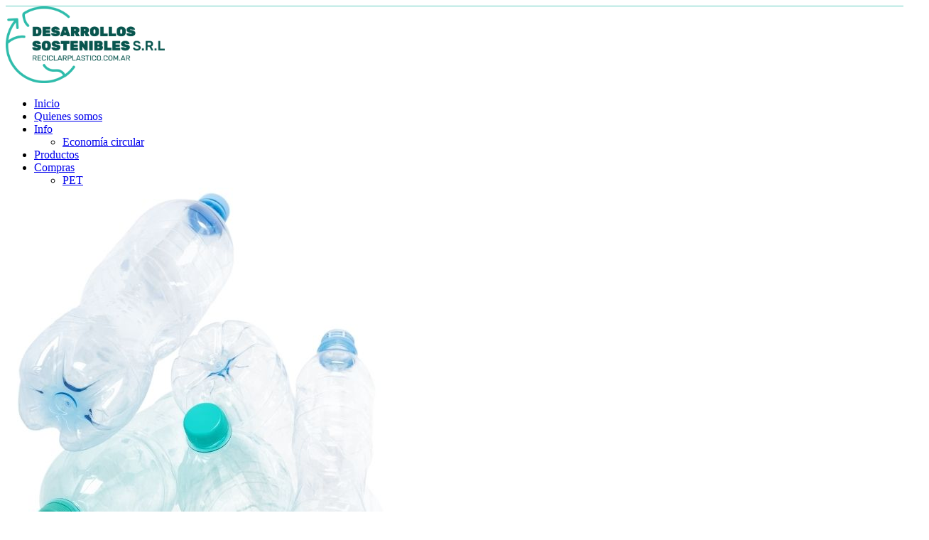

--- FILE ---
content_type: text/html; charset=UTF-8
request_url: https://reciclarplastico.com.ar/pet/
body_size: 21726
content:
<!DOCTYPE html>
<html lang="es">
<head>
	<meta charset="UTF-8">
	<link rel="profile" href="https://gmpg.org/xfn/11">
	<link rel="pingback" href="https://reciclarplastico.com.ar/xmlrpc.php">

	<title>PET &#8211; Desarrollo Sostenible</title>
<meta name='robots' content='max-image-preview:large' />
<link rel='dns-prefetch' href='//js.hs-scripts.com' />
<link rel='dns-prefetch' href='//fonts.googleapis.com' />
<link rel="alternate" type="application/rss+xml" title="Desarrollo Sostenible &raquo; Feed" href="https://reciclarplastico.com.ar/feed/" />
<link rel="alternate" type="application/rss+xml" title="Desarrollo Sostenible &raquo; Feed de los comentarios" href="https://reciclarplastico.com.ar/comments/feed/" />
<link rel="alternate" title="oEmbed (JSON)" type="application/json+oembed" href="https://reciclarplastico.com.ar/wp-json/oembed/1.0/embed?url=https%3A%2F%2Freciclarplastico.com.ar%2Fpet%2F" />
<link rel="alternate" title="oEmbed (XML)" type="text/xml+oembed" href="https://reciclarplastico.com.ar/wp-json/oembed/1.0/embed?url=https%3A%2F%2Freciclarplastico.com.ar%2Fpet%2F&#038;format=xml" />
<style id='wp-img-auto-sizes-contain-inline-css' type='text/css'>
img:is([sizes=auto i],[sizes^="auto," i]){contain-intrinsic-size:3000px 1500px}
/*# sourceURL=wp-img-auto-sizes-contain-inline-css */
</style>

<style id='classic-theme-styles-inline-css' type='text/css'>
/*! This file is auto-generated */
.wp-block-button__link{color:#fff;background-color:#32373c;border-radius:9999px;box-shadow:none;text-decoration:none;padding:calc(.667em + 2px) calc(1.333em + 2px);font-size:1.125em}.wp-block-file__button{background:#32373c;color:#fff;text-decoration:none}
/*# sourceURL=/wp-includes/css/classic-themes.min.css */
</style>
<style id='safe-svg-svg-icon-style-inline-css' type='text/css'>
.safe-svg-cover{text-align:center}.safe-svg-cover .safe-svg-inside{display:inline-block;max-width:100%}.safe-svg-cover svg{fill:currentColor;height:100%;max-height:100%;max-width:100%;width:100%}

/*# sourceURL=https://reciclarplastico.com.ar/wp-content/plugins/safe-svg/dist/safe-svg-block-frontend.css */
</style>
<style id='joinchat-button-style-inline-css' type='text/css'>
.wp-block-joinchat-button{border:none!important;text-align:center}.wp-block-joinchat-button figure{display:table;margin:0 auto;padding:0}.wp-block-joinchat-button figcaption{font:normal normal 400 .6em/2em var(--wp--preset--font-family--system-font,sans-serif);margin:0;padding:0}.wp-block-joinchat-button .joinchat-button__qr{background-color:#fff;border:6px solid #25d366;border-radius:30px;box-sizing:content-box;display:block;height:200px;margin:auto;overflow:hidden;padding:10px;width:200px}.wp-block-joinchat-button .joinchat-button__qr canvas,.wp-block-joinchat-button .joinchat-button__qr img{display:block;margin:auto}.wp-block-joinchat-button .joinchat-button__link{align-items:center;background-color:#25d366;border:6px solid #25d366;border-radius:30px;display:inline-flex;flex-flow:row nowrap;justify-content:center;line-height:1.25em;margin:0 auto;text-decoration:none}.wp-block-joinchat-button .joinchat-button__link:before{background:transparent var(--joinchat-ico) no-repeat center;background-size:100%;content:"";display:block;height:1.5em;margin:-.75em .75em -.75em 0;width:1.5em}.wp-block-joinchat-button figure+.joinchat-button__link{margin-top:10px}@media (orientation:landscape)and (min-height:481px),(orientation:portrait)and (min-width:481px){.wp-block-joinchat-button.joinchat-button--qr-only figure+.joinchat-button__link{display:none}}@media (max-width:480px),(orientation:landscape)and (max-height:480px){.wp-block-joinchat-button figure{display:none}}

/*# sourceURL=https://reciclarplastico.com.ar/wp-content/plugins/creame-whatsapp-me/gutenberg/build/style-index.css */
</style>
<style id='global-styles-inline-css' type='text/css'>
:root{--wp--preset--aspect-ratio--square: 1;--wp--preset--aspect-ratio--4-3: 4/3;--wp--preset--aspect-ratio--3-4: 3/4;--wp--preset--aspect-ratio--3-2: 3/2;--wp--preset--aspect-ratio--2-3: 2/3;--wp--preset--aspect-ratio--16-9: 16/9;--wp--preset--aspect-ratio--9-16: 9/16;--wp--preset--color--black: #000000;--wp--preset--color--cyan-bluish-gray: #abb8c3;--wp--preset--color--white: #ffffff;--wp--preset--color--pale-pink: #f78da7;--wp--preset--color--vivid-red: #cf2e2e;--wp--preset--color--luminous-vivid-orange: #ff6900;--wp--preset--color--luminous-vivid-amber: #fcb900;--wp--preset--color--light-green-cyan: #7bdcb5;--wp--preset--color--vivid-green-cyan: #00d084;--wp--preset--color--pale-cyan-blue: #8ed1fc;--wp--preset--color--vivid-cyan-blue: #0693e3;--wp--preset--color--vivid-purple: #9b51e0;--wp--preset--gradient--vivid-cyan-blue-to-vivid-purple: linear-gradient(135deg,rgb(6,147,227) 0%,rgb(155,81,224) 100%);--wp--preset--gradient--light-green-cyan-to-vivid-green-cyan: linear-gradient(135deg,rgb(122,220,180) 0%,rgb(0,208,130) 100%);--wp--preset--gradient--luminous-vivid-amber-to-luminous-vivid-orange: linear-gradient(135deg,rgb(252,185,0) 0%,rgb(255,105,0) 100%);--wp--preset--gradient--luminous-vivid-orange-to-vivid-red: linear-gradient(135deg,rgb(255,105,0) 0%,rgb(207,46,46) 100%);--wp--preset--gradient--very-light-gray-to-cyan-bluish-gray: linear-gradient(135deg,rgb(238,238,238) 0%,rgb(169,184,195) 100%);--wp--preset--gradient--cool-to-warm-spectrum: linear-gradient(135deg,rgb(74,234,220) 0%,rgb(151,120,209) 20%,rgb(207,42,186) 40%,rgb(238,44,130) 60%,rgb(251,105,98) 80%,rgb(254,248,76) 100%);--wp--preset--gradient--blush-light-purple: linear-gradient(135deg,rgb(255,206,236) 0%,rgb(152,150,240) 100%);--wp--preset--gradient--blush-bordeaux: linear-gradient(135deg,rgb(254,205,165) 0%,rgb(254,45,45) 50%,rgb(107,0,62) 100%);--wp--preset--gradient--luminous-dusk: linear-gradient(135deg,rgb(255,203,112) 0%,rgb(199,81,192) 50%,rgb(65,88,208) 100%);--wp--preset--gradient--pale-ocean: linear-gradient(135deg,rgb(255,245,203) 0%,rgb(182,227,212) 50%,rgb(51,167,181) 100%);--wp--preset--gradient--electric-grass: linear-gradient(135deg,rgb(202,248,128) 0%,rgb(113,206,126) 100%);--wp--preset--gradient--midnight: linear-gradient(135deg,rgb(2,3,129) 0%,rgb(40,116,252) 100%);--wp--preset--font-size--small: 13px;--wp--preset--font-size--medium: 20px;--wp--preset--font-size--large: 36px;--wp--preset--font-size--x-large: 42px;--wp--preset--spacing--20: 0.44rem;--wp--preset--spacing--30: 0.67rem;--wp--preset--spacing--40: 1rem;--wp--preset--spacing--50: 1.5rem;--wp--preset--spacing--60: 2.25rem;--wp--preset--spacing--70: 3.38rem;--wp--preset--spacing--80: 5.06rem;--wp--preset--shadow--natural: 6px 6px 9px rgba(0, 0, 0, 0.2);--wp--preset--shadow--deep: 12px 12px 50px rgba(0, 0, 0, 0.4);--wp--preset--shadow--sharp: 6px 6px 0px rgba(0, 0, 0, 0.2);--wp--preset--shadow--outlined: 6px 6px 0px -3px rgb(255, 255, 255), 6px 6px rgb(0, 0, 0);--wp--preset--shadow--crisp: 6px 6px 0px rgb(0, 0, 0);}:where(.is-layout-flex){gap: 0.5em;}:where(.is-layout-grid){gap: 0.5em;}body .is-layout-flex{display: flex;}.is-layout-flex{flex-wrap: wrap;align-items: center;}.is-layout-flex > :is(*, div){margin: 0;}body .is-layout-grid{display: grid;}.is-layout-grid > :is(*, div){margin: 0;}:where(.wp-block-columns.is-layout-flex){gap: 2em;}:where(.wp-block-columns.is-layout-grid){gap: 2em;}:where(.wp-block-post-template.is-layout-flex){gap: 1.25em;}:where(.wp-block-post-template.is-layout-grid){gap: 1.25em;}.has-black-color{color: var(--wp--preset--color--black) !important;}.has-cyan-bluish-gray-color{color: var(--wp--preset--color--cyan-bluish-gray) !important;}.has-white-color{color: var(--wp--preset--color--white) !important;}.has-pale-pink-color{color: var(--wp--preset--color--pale-pink) !important;}.has-vivid-red-color{color: var(--wp--preset--color--vivid-red) !important;}.has-luminous-vivid-orange-color{color: var(--wp--preset--color--luminous-vivid-orange) !important;}.has-luminous-vivid-amber-color{color: var(--wp--preset--color--luminous-vivid-amber) !important;}.has-light-green-cyan-color{color: var(--wp--preset--color--light-green-cyan) !important;}.has-vivid-green-cyan-color{color: var(--wp--preset--color--vivid-green-cyan) !important;}.has-pale-cyan-blue-color{color: var(--wp--preset--color--pale-cyan-blue) !important;}.has-vivid-cyan-blue-color{color: var(--wp--preset--color--vivid-cyan-blue) !important;}.has-vivid-purple-color{color: var(--wp--preset--color--vivid-purple) !important;}.has-black-background-color{background-color: var(--wp--preset--color--black) !important;}.has-cyan-bluish-gray-background-color{background-color: var(--wp--preset--color--cyan-bluish-gray) !important;}.has-white-background-color{background-color: var(--wp--preset--color--white) !important;}.has-pale-pink-background-color{background-color: var(--wp--preset--color--pale-pink) !important;}.has-vivid-red-background-color{background-color: var(--wp--preset--color--vivid-red) !important;}.has-luminous-vivid-orange-background-color{background-color: var(--wp--preset--color--luminous-vivid-orange) !important;}.has-luminous-vivid-amber-background-color{background-color: var(--wp--preset--color--luminous-vivid-amber) !important;}.has-light-green-cyan-background-color{background-color: var(--wp--preset--color--light-green-cyan) !important;}.has-vivid-green-cyan-background-color{background-color: var(--wp--preset--color--vivid-green-cyan) !important;}.has-pale-cyan-blue-background-color{background-color: var(--wp--preset--color--pale-cyan-blue) !important;}.has-vivid-cyan-blue-background-color{background-color: var(--wp--preset--color--vivid-cyan-blue) !important;}.has-vivid-purple-background-color{background-color: var(--wp--preset--color--vivid-purple) !important;}.has-black-border-color{border-color: var(--wp--preset--color--black) !important;}.has-cyan-bluish-gray-border-color{border-color: var(--wp--preset--color--cyan-bluish-gray) !important;}.has-white-border-color{border-color: var(--wp--preset--color--white) !important;}.has-pale-pink-border-color{border-color: var(--wp--preset--color--pale-pink) !important;}.has-vivid-red-border-color{border-color: var(--wp--preset--color--vivid-red) !important;}.has-luminous-vivid-orange-border-color{border-color: var(--wp--preset--color--luminous-vivid-orange) !important;}.has-luminous-vivid-amber-border-color{border-color: var(--wp--preset--color--luminous-vivid-amber) !important;}.has-light-green-cyan-border-color{border-color: var(--wp--preset--color--light-green-cyan) !important;}.has-vivid-green-cyan-border-color{border-color: var(--wp--preset--color--vivid-green-cyan) !important;}.has-pale-cyan-blue-border-color{border-color: var(--wp--preset--color--pale-cyan-blue) !important;}.has-vivid-cyan-blue-border-color{border-color: var(--wp--preset--color--vivid-cyan-blue) !important;}.has-vivid-purple-border-color{border-color: var(--wp--preset--color--vivid-purple) !important;}.has-vivid-cyan-blue-to-vivid-purple-gradient-background{background: var(--wp--preset--gradient--vivid-cyan-blue-to-vivid-purple) !important;}.has-light-green-cyan-to-vivid-green-cyan-gradient-background{background: var(--wp--preset--gradient--light-green-cyan-to-vivid-green-cyan) !important;}.has-luminous-vivid-amber-to-luminous-vivid-orange-gradient-background{background: var(--wp--preset--gradient--luminous-vivid-amber-to-luminous-vivid-orange) !important;}.has-luminous-vivid-orange-to-vivid-red-gradient-background{background: var(--wp--preset--gradient--luminous-vivid-orange-to-vivid-red) !important;}.has-very-light-gray-to-cyan-bluish-gray-gradient-background{background: var(--wp--preset--gradient--very-light-gray-to-cyan-bluish-gray) !important;}.has-cool-to-warm-spectrum-gradient-background{background: var(--wp--preset--gradient--cool-to-warm-spectrum) !important;}.has-blush-light-purple-gradient-background{background: var(--wp--preset--gradient--blush-light-purple) !important;}.has-blush-bordeaux-gradient-background{background: var(--wp--preset--gradient--blush-bordeaux) !important;}.has-luminous-dusk-gradient-background{background: var(--wp--preset--gradient--luminous-dusk) !important;}.has-pale-ocean-gradient-background{background: var(--wp--preset--gradient--pale-ocean) !important;}.has-electric-grass-gradient-background{background: var(--wp--preset--gradient--electric-grass) !important;}.has-midnight-gradient-background{background: var(--wp--preset--gradient--midnight) !important;}.has-small-font-size{font-size: var(--wp--preset--font-size--small) !important;}.has-medium-font-size{font-size: var(--wp--preset--font-size--medium) !important;}.has-large-font-size{font-size: var(--wp--preset--font-size--large) !important;}.has-x-large-font-size{font-size: var(--wp--preset--font-size--x-large) !important;}
:where(.wp-block-post-template.is-layout-flex){gap: 1.25em;}:where(.wp-block-post-template.is-layout-grid){gap: 1.25em;}
:where(.wp-block-term-template.is-layout-flex){gap: 1.25em;}:where(.wp-block-term-template.is-layout-grid){gap: 1.25em;}
:where(.wp-block-columns.is-layout-flex){gap: 2em;}:where(.wp-block-columns.is-layout-grid){gap: 2em;}
:root :where(.wp-block-pullquote){font-size: 1.5em;line-height: 1.6;}
/*# sourceURL=global-styles-inline-css */
</style>
<style id='woocommerce-inline-inline-css' type='text/css'>
.woocommerce form .form-row .required { visibility: visible; }
/*# sourceURL=woocommerce-inline-inline-css */
</style>
<link rel='stylesheet' id='elementor-icons-css' href='https://reciclarplastico.com.ar/wp-content/plugins/elementor/assets/lib/eicons/css/elementor-icons.min.css?ver=5.46.0' type='text/css' media='all' />
<link rel='stylesheet' id='elementor-frontend-css' href='https://reciclarplastico.com.ar/wp-content/plugins/elementor/assets/css/frontend.min.css?ver=3.34.2' type='text/css' media='all' />
<link rel='stylesheet' id='elementor-post-8-css' href='https://reciclarplastico.com.ar/wp-content/uploads/elementor/css/post-8.css?ver=1768954914' type='text/css' media='all' />
<link rel='stylesheet' id='elementor-pro-css' href='https://reciclarplastico.com.ar/wp-content/plugins/elementor-pro/assets/css/frontend.min.css?ver=3.6.5' type='text/css' media='all' />
<link rel='stylesheet' id='font-awesome-5-all-css' href='https://reciclarplastico.com.ar/wp-content/plugins/elementor/assets/lib/font-awesome/css/all.min.css?ver=3.34.2' type='text/css' media='all' />
<link rel='stylesheet' id='font-awesome-4-shim-css' href='https://reciclarplastico.com.ar/wp-content/plugins/elementor/assets/lib/font-awesome/css/v4-shims.min.css?ver=3.34.2' type='text/css' media='all' />
<link rel='stylesheet' id='widget-icon-box-css' href='https://reciclarplastico.com.ar/wp-content/plugins/elementor/assets/css/widget-icon-box.min.css?ver=3.34.2' type='text/css' media='all' />
<link rel='stylesheet' id='elementor-post-9769-css' href='https://reciclarplastico.com.ar/wp-content/uploads/elementor/css/post-9769.css?ver=1768967727' type='text/css' media='all' />
<link rel='stylesheet' id='bootstrap-css' href='https://reciclarplastico.com.ar/wp-content/themes/woodmart/css/bootstrap-light.min.css?ver=7.3.2' type='text/css' media='all' />
<link rel='stylesheet' id='woodmart-style-css' href='https://reciclarplastico.com.ar/wp-content/themes/woodmart/css/parts/base.min.css?ver=7.3.2' type='text/css' media='all' />
<link rel='stylesheet' id='wd-header-boxed-css' href='https://reciclarplastico.com.ar/wp-content/themes/woodmart/css/parts/header-boxed.min.css?ver=7.3.2' type='text/css' media='all' />
<link rel='stylesheet' id='wd-widget-recent-post-comments-css' href='https://reciclarplastico.com.ar/wp-content/themes/woodmart/css/parts/widget-recent-post-comments.min.css?ver=7.3.2' type='text/css' media='all' />
<link rel='stylesheet' id='wd-widget-wd-recent-posts-css' href='https://reciclarplastico.com.ar/wp-content/themes/woodmart/css/parts/widget-wd-recent-posts.min.css?ver=7.3.2' type='text/css' media='all' />
<link rel='stylesheet' id='wd-widget-nav-css' href='https://reciclarplastico.com.ar/wp-content/themes/woodmart/css/parts/widget-nav.min.css?ver=7.3.2' type='text/css' media='all' />
<link rel='stylesheet' id='wd-widget-wd-layered-nav-css' href='https://reciclarplastico.com.ar/wp-content/themes/woodmart/css/parts/woo-widget-wd-layered-nav.min.css?ver=7.3.2' type='text/css' media='all' />
<link rel='stylesheet' id='wd-woo-mod-swatches-base-css' href='https://reciclarplastico.com.ar/wp-content/themes/woodmart/css/parts/woo-mod-swatches-base.min.css?ver=7.3.2' type='text/css' media='all' />
<link rel='stylesheet' id='wd-woo-mod-swatches-filter-css' href='https://reciclarplastico.com.ar/wp-content/themes/woodmart/css/parts/woo-mod-swatches-filter.min.css?ver=7.3.2' type='text/css' media='all' />
<link rel='stylesheet' id='wd-widget-layered-nav-stock-status-css' href='https://reciclarplastico.com.ar/wp-content/themes/woodmart/css/parts/woo-widget-layered-nav-stock-status.min.css?ver=7.3.2' type='text/css' media='all' />
<link rel='stylesheet' id='wd-widget-product-list-css' href='https://reciclarplastico.com.ar/wp-content/themes/woodmart/css/parts/woo-widget-product-list.min.css?ver=7.3.2' type='text/css' media='all' />
<link rel='stylesheet' id='wd-widget-slider-price-filter-css' href='https://reciclarplastico.com.ar/wp-content/themes/woodmart/css/parts/woo-widget-slider-price-filter.min.css?ver=7.3.2' type='text/css' media='all' />
<link rel='stylesheet' id='wd-wp-gutenberg-css' href='https://reciclarplastico.com.ar/wp-content/themes/woodmart/css/parts/wp-gutenberg.min.css?ver=7.3.2' type='text/css' media='all' />
<link rel='stylesheet' id='wd-revolution-slider-css' href='https://reciclarplastico.com.ar/wp-content/themes/woodmart/css/parts/int-rev-slider.min.css?ver=7.3.2' type='text/css' media='all' />
<link rel='stylesheet' id='wd-elementor-base-css' href='https://reciclarplastico.com.ar/wp-content/themes/woodmart/css/parts/int-elem-base.min.css?ver=7.3.2' type='text/css' media='all' />
<link rel='stylesheet' id='wd-elementor-pro-base-css' href='https://reciclarplastico.com.ar/wp-content/themes/woodmart/css/parts/int-elementor-pro.min.css?ver=7.3.2' type='text/css' media='all' />
<link rel='stylesheet' id='wd-woocommerce-base-css' href='https://reciclarplastico.com.ar/wp-content/themes/woodmart/css/parts/woocommerce-base.min.css?ver=7.3.2' type='text/css' media='all' />
<link rel='stylesheet' id='wd-mod-star-rating-css' href='https://reciclarplastico.com.ar/wp-content/themes/woodmart/css/parts/mod-star-rating.min.css?ver=7.3.2' type='text/css' media='all' />
<link rel='stylesheet' id='wd-woo-el-track-order-css' href='https://reciclarplastico.com.ar/wp-content/themes/woodmart/css/parts/woo-el-track-order.min.css?ver=7.3.2' type='text/css' media='all' />
<link rel='stylesheet' id='wd-woo-gutenberg-css' href='https://reciclarplastico.com.ar/wp-content/themes/woodmart/css/parts/woo-gutenberg.min.css?ver=7.3.2' type='text/css' media='all' />
<link rel='stylesheet' id='child-style-css' href='https://reciclarplastico.com.ar/wp-content/themes/woodmart-child/style.css?ver=7.3.2' type='text/css' media='all' />
<link rel='stylesheet' id='wd-header-base-css' href='https://reciclarplastico.com.ar/wp-content/themes/woodmart/css/parts/header-base.min.css?ver=7.3.2' type='text/css' media='all' />
<link rel='stylesheet' id='wd-mod-tools-css' href='https://reciclarplastico.com.ar/wp-content/themes/woodmart/css/parts/mod-tools.min.css?ver=7.3.2' type='text/css' media='all' />
<link rel='stylesheet' id='wd-header-elements-base-css' href='https://reciclarplastico.com.ar/wp-content/themes/woodmart/css/parts/header-el-base.min.css?ver=7.3.2' type='text/css' media='all' />
<link rel='stylesheet' id='wd-social-icons-css' href='https://reciclarplastico.com.ar/wp-content/themes/woodmart/css/parts/el-social-icons.min.css?ver=7.3.2' type='text/css' media='all' />
<link rel='stylesheet' id='wd-page-title-css' href='https://reciclarplastico.com.ar/wp-content/themes/woodmart/css/parts/page-title.min.css?ver=7.3.2' type='text/css' media='all' />
<link rel='stylesheet' id='wd-text-block-css' href='https://reciclarplastico.com.ar/wp-content/themes/woodmart/css/parts/el-text-block.min.css?ver=7.3.2' type='text/css' media='all' />
<link rel='stylesheet' id='wd-section-title-css' href='https://reciclarplastico.com.ar/wp-content/themes/woodmart/css/parts/el-section-title.min.css?ver=7.3.2' type='text/css' media='all' />
<link rel='stylesheet' id='wd-section-title-style-under-and-over-css' href='https://reciclarplastico.com.ar/wp-content/themes/woodmart/css/parts/el-section-title-style-under-and-over.min.css?ver=7.3.2' type='text/css' media='all' />
<link rel='stylesheet' id='wd-widget-collapse-css' href='https://reciclarplastico.com.ar/wp-content/themes/woodmart/css/parts/opt-widget-collapse.min.css?ver=7.3.2' type='text/css' media='all' />
<link rel='stylesheet' id='wd-footer-base-css' href='https://reciclarplastico.com.ar/wp-content/themes/woodmart/css/parts/footer-base.min.css?ver=7.3.2' type='text/css' media='all' />
<link rel='stylesheet' id='wd-owl-carousel-css' href='https://reciclarplastico.com.ar/wp-content/themes/woodmart/css/parts/lib-owl-carousel.min.css?ver=7.3.2' type='text/css' media='all' />
<link rel='stylesheet' id='wd-info-box-css' href='https://reciclarplastico.com.ar/wp-content/themes/woodmart/css/parts/el-info-box.min.css?ver=7.3.2' type='text/css' media='all' />
<link rel='stylesheet' id='wd-scroll-top-css' href='https://reciclarplastico.com.ar/wp-content/themes/woodmart/css/parts/opt-scrolltotop.min.css?ver=7.3.2' type='text/css' media='all' />
<link rel='stylesheet' id='xts-google-fonts-css' href='https://fonts.googleapis.com/css?family=Rubik%3A400%2C600%2C800%7CAntonio%3A400%2C600%7CNunito%3A400%2C600%2C900&#038;ver=7.3.2' type='text/css' media='all' />
<link rel='stylesheet' id='elementor-gf-local-roboto-css' href='https://reciclarplastico.com.ar/wp-content/uploads/elementor/google-fonts/css/roboto.css?ver=1742257236' type='text/css' media='all' />
<link rel='stylesheet' id='elementor-gf-local-robotoslab-css' href='https://reciclarplastico.com.ar/wp-content/uploads/elementor/google-fonts/css/robotoslab.css?ver=1742257240' type='text/css' media='all' />
<link rel='stylesheet' id='elementor-icons-shared-0-css' href='https://reciclarplastico.com.ar/wp-content/plugins/elementor/assets/lib/font-awesome/css/fontawesome.min.css?ver=5.15.3' type='text/css' media='all' />
<link rel='stylesheet' id='elementor-icons-fa-solid-css' href='https://reciclarplastico.com.ar/wp-content/plugins/elementor/assets/lib/font-awesome/css/solid.min.css?ver=5.15.3' type='text/css' media='all' />
<script type="text/javascript" src="https://reciclarplastico.com.ar/wp-includes/js/jquery/jquery.min.js?ver=3.7.1" id="jquery-core-js"></script>
<script type="text/javascript" src="https://reciclarplastico.com.ar/wp-includes/js/jquery/jquery-migrate.min.js?ver=3.4.1" id="jquery-migrate-js"></script>
<script type="text/javascript" src="https://reciclarplastico.com.ar/wp-content/plugins/woocommerce/assets/js/jquery-blockui/jquery.blockUI.min.js?ver=2.7.0-wc.10.4.3" id="wc-jquery-blockui-js" defer="defer" data-wp-strategy="defer"></script>
<script type="text/javascript" id="wc-add-to-cart-js-extra">
/* <![CDATA[ */
var wc_add_to_cart_params = {"ajax_url":"/wp-admin/admin-ajax.php","wc_ajax_url":"/?wc-ajax=%%endpoint%%","i18n_view_cart":"Ver carrito","cart_url":"https://reciclarplastico.com.ar","is_cart":"","cart_redirect_after_add":"no"};
//# sourceURL=wc-add-to-cart-js-extra
/* ]]> */
</script>
<script type="text/javascript" src="https://reciclarplastico.com.ar/wp-content/plugins/woocommerce/assets/js/frontend/add-to-cart.min.js?ver=10.4.3" id="wc-add-to-cart-js" defer="defer" data-wp-strategy="defer"></script>
<script type="text/javascript" src="https://reciclarplastico.com.ar/wp-content/plugins/woocommerce/assets/js/js-cookie/js.cookie.min.js?ver=2.1.4-wc.10.4.3" id="wc-js-cookie-js" defer="defer" data-wp-strategy="defer"></script>
<script type="text/javascript" id="woocommerce-js-extra">
/* <![CDATA[ */
var woocommerce_params = {"ajax_url":"/wp-admin/admin-ajax.php","wc_ajax_url":"/?wc-ajax=%%endpoint%%","i18n_password_show":"Mostrar contrase\u00f1a","i18n_password_hide":"Ocultar contrase\u00f1a"};
//# sourceURL=woocommerce-js-extra
/* ]]> */
</script>
<script type="text/javascript" src="https://reciclarplastico.com.ar/wp-content/plugins/woocommerce/assets/js/frontend/woocommerce.min.js?ver=10.4.3" id="woocommerce-js" defer="defer" data-wp-strategy="defer"></script>
<script type="text/javascript" src="https://reciclarplastico.com.ar/wp-content/plugins/elementor/assets/lib/font-awesome/js/v4-shims.min.js?ver=3.34.2" id="font-awesome-4-shim-js"></script>
<script type="text/javascript" src="https://reciclarplastico.com.ar/wp-content/themes/woodmart/js/libs/device.min.js?ver=7.3.2" id="wd-device-library-js"></script>
<script type="text/javascript" src="https://reciclarplastico.com.ar/wp-content/themes/woodmart/js/scripts/global/scrollBar.min.js?ver=7.3.2" id="wd-scrollbar-js"></script>
<link rel="https://api.w.org/" href="https://reciclarplastico.com.ar/wp-json/" /><link rel="alternate" title="JSON" type="application/json" href="https://reciclarplastico.com.ar/wp-json/wp/v2/pages/9769" /><link rel="EditURI" type="application/rsd+xml" title="RSD" href="https://reciclarplastico.com.ar/xmlrpc.php?rsd" />
<meta name="generator" content="WordPress 6.9" />
<meta name="generator" content="WooCommerce 10.4.3" />
<link rel="canonical" href="https://reciclarplastico.com.ar/pet/" />
<link rel='shortlink' href='https://reciclarplastico.com.ar/?p=9769' />
<!-- Google Tag Manager -->
<script>(function(w,d,s,l,i){w[l]=w[l]||[];w[l].push({'gtm.start':
new Date().getTime(),event:'gtm.js'});var f=d.getElementsByTagName(s)[0],
j=d.createElement(s),dl=l!='dataLayer'?'&l='+l:'';j.async=true;j.src=
'https://www.googletagmanager.com/gtm.js?id='+i+dl;f.parentNode.insertBefore(j,f);
})(window,document,'script','dataLayer','GTM-WRLXT8MH');</script>
<!-- End Google Tag Manager -->			<!-- DO NOT COPY THIS SNIPPET! Start of Page Analytics Tracking for HubSpot WordPress plugin v11.3.37-->
			<script class="hsq-set-content-id" data-content-id="standard-page">
				var _hsq = _hsq || [];
				_hsq.push(["setContentType", "standard-page"]);
			</script>
			<!-- DO NOT COPY THIS SNIPPET! End of Page Analytics Tracking for HubSpot WordPress plugin -->
								<meta name="viewport" content="width=device-width, initial-scale=1.0, maximum-scale=1.0, user-scalable=no">
										<noscript><style>.woocommerce-product-gallery{ opacity: 1 !important; }</style></noscript>
	<meta name="generator" content="Elementor 3.34.2; features: additional_custom_breakpoints; settings: css_print_method-external, google_font-enabled, font_display-auto">
<style type="text/css">.recentcomments a{display:inline !important;padding:0 !important;margin:0 !important;}</style>			<style>
				.e-con.e-parent:nth-of-type(n+4):not(.e-lazyloaded):not(.e-no-lazyload),
				.e-con.e-parent:nth-of-type(n+4):not(.e-lazyloaded):not(.e-no-lazyload) * {
					background-image: none !important;
				}
				@media screen and (max-height: 1024px) {
					.e-con.e-parent:nth-of-type(n+3):not(.e-lazyloaded):not(.e-no-lazyload),
					.e-con.e-parent:nth-of-type(n+3):not(.e-lazyloaded):not(.e-no-lazyload) * {
						background-image: none !important;
					}
				}
				@media screen and (max-height: 640px) {
					.e-con.e-parent:nth-of-type(n+2):not(.e-lazyloaded):not(.e-no-lazyload),
					.e-con.e-parent:nth-of-type(n+2):not(.e-lazyloaded):not(.e-no-lazyload) * {
						background-image: none !important;
					}
				}
			</style>
			<meta name="generator" content="Powered by Slider Revolution 6.6.18 - responsive, Mobile-Friendly Slider Plugin for WordPress with comfortable drag and drop interface." />
<link rel="icon" href="https://reciclarplastico.com.ar/wp-content/uploads/2022/04/cropped-logo_verde-32x32.png" sizes="32x32" />
<link rel="icon" href="https://reciclarplastico.com.ar/wp-content/uploads/2022/04/cropped-logo_verde-192x192.png" sizes="192x192" />
<link rel="apple-touch-icon" href="https://reciclarplastico.com.ar/wp-content/uploads/2022/04/cropped-logo_verde-180x180.png" />
<meta name="msapplication-TileImage" content="https://reciclarplastico.com.ar/wp-content/uploads/2022/04/cropped-logo_verde-270x270.png" />
<script>function setREVStartSize(e){
			//window.requestAnimationFrame(function() {
				window.RSIW = window.RSIW===undefined ? window.innerWidth : window.RSIW;
				window.RSIH = window.RSIH===undefined ? window.innerHeight : window.RSIH;
				try {
					var pw = document.getElementById(e.c).parentNode.offsetWidth,
						newh;
					pw = pw===0 || isNaN(pw) || (e.l=="fullwidth" || e.layout=="fullwidth") ? window.RSIW : pw;
					e.tabw = e.tabw===undefined ? 0 : parseInt(e.tabw);
					e.thumbw = e.thumbw===undefined ? 0 : parseInt(e.thumbw);
					e.tabh = e.tabh===undefined ? 0 : parseInt(e.tabh);
					e.thumbh = e.thumbh===undefined ? 0 : parseInt(e.thumbh);
					e.tabhide = e.tabhide===undefined ? 0 : parseInt(e.tabhide);
					e.thumbhide = e.thumbhide===undefined ? 0 : parseInt(e.thumbhide);
					e.mh = e.mh===undefined || e.mh=="" || e.mh==="auto" ? 0 : parseInt(e.mh,0);
					if(e.layout==="fullscreen" || e.l==="fullscreen")
						newh = Math.max(e.mh,window.RSIH);
					else{
						e.gw = Array.isArray(e.gw) ? e.gw : [e.gw];
						for (var i in e.rl) if (e.gw[i]===undefined || e.gw[i]===0) e.gw[i] = e.gw[i-1];
						e.gh = e.el===undefined || e.el==="" || (Array.isArray(e.el) && e.el.length==0)? e.gh : e.el;
						e.gh = Array.isArray(e.gh) ? e.gh : [e.gh];
						for (var i in e.rl) if (e.gh[i]===undefined || e.gh[i]===0) e.gh[i] = e.gh[i-1];
											
						var nl = new Array(e.rl.length),
							ix = 0,
							sl;
						e.tabw = e.tabhide>=pw ? 0 : e.tabw;
						e.thumbw = e.thumbhide>=pw ? 0 : e.thumbw;
						e.tabh = e.tabhide>=pw ? 0 : e.tabh;
						e.thumbh = e.thumbhide>=pw ? 0 : e.thumbh;
						for (var i in e.rl) nl[i] = e.rl[i]<window.RSIW ? 0 : e.rl[i];
						sl = nl[0];
						for (var i in nl) if (sl>nl[i] && nl[i]>0) { sl = nl[i]; ix=i;}
						var m = pw>(e.gw[ix]+e.tabw+e.thumbw) ? 1 : (pw-(e.tabw+e.thumbw)) / (e.gw[ix]);
						newh =  (e.gh[ix] * m) + (e.tabh + e.thumbh);
					}
					var el = document.getElementById(e.c);
					if (el!==null && el) el.style.height = newh+"px";
					el = document.getElementById(e.c+"_wrapper");
					if (el!==null && el) {
						el.style.height = newh+"px";
						el.style.display = "block";
					}
				} catch(e){
					console.log("Failure at Presize of Slider:" + e)
				}
			//});
		  };</script>
		<style type="text/css" id="wp-custom-css">
			body > div.website-wrapper > div > div.page-title.page-title-default.title-size-small.title-design-default.color-scheme-dark > div > h2{display:none;}

.breadcrumbs{
    line-height: 14px;
    color:#09554E !important;
}
.breadcrumbs>span, .breadcrumbs>a, .yoast-breadcrumb>span, .yoast-breadcrumb>a {
    display: inline-block;
    color:#09554E !important;
}
body > div.website-wrapper > div > div.page-title.page-title-default.title-size-small.title-design-default.color-scheme-dark.title-blog > div > h3{
	display: none;
}

.elementor-column-gap-default>.elementor-column>.elementor-element-populated {
    padding: 0px;
	
}
.elementor-10431 .elementor-element.elementor-element-bc3fecb > .elementor-widget-container, .elementor-10431 .elementor-element.elementor-element-1fe2b56 > .elementor-widget-container {
   
    box-shadow: 0px 12px 20px 0px rgb(0 0 0 / 18%) !important;
}
.scrollToTop {
    position: fixed;
    right: 30px;
    bottom: 160px;
   
}		</style>
		<style>
		
		</style>			<style id="wd-style-header_362827-css" data-type="wd-style-header_362827">
				:root{
	--wd-top-bar-h: 0.001px;
	--wd-top-bar-sm-h: 0.001px;
	--wd-top-bar-sticky-h: 0.001px;

	--wd-header-general-h: 77px;
	--wd-header-general-sm-h: 60px;
	--wd-header-general-sticky-h: 70px;

	--wd-header-bottom-h: 50px;
	--wd-header-bottom-sm-h: 50px;
	--wd-header-bottom-sticky-h: 0.001px;

	--wd-header-clone-h: 0.001px;
}


.whb-sticked .whb-general-header .wd-dropdown {
	margin-top: 15px;
}

.whb-sticked .whb-general-header .wd-dropdown:after {
	height: 25px;
}

.whb-header-bottom .wd-dropdown {
	margin-top: 5px;
}

.whb-header-bottom .wd-dropdown:after {
	height: 15px;
}


.whb-header .whb-header-bottom .wd-header-cats {
	margin-top: -0px;
	margin-bottom: -0px;
	height: calc(100% + 0px);
}


@media (min-width: 1025px) {
	
		.whb-general-header-inner {
		height: 77px;
		max-height: 77px;
	}

		.whb-sticked .whb-general-header-inner {
		height: 70px;
		max-height: 70px;
	}
		
		.whb-header-bottom-inner {
		height: 50px;
		max-height: 50px;
	}

		.whb-sticked .whb-header-bottom-inner {
		height: 50px;
		max-height: 50px;
	}
		
	
			.wd-header-overlap .title-size-small {
		padding-top: 178px;
	}

	.wd-header-overlap .title-size-default {
		padding-top: 218px;
	}

	.wd-header-overlap .title-size-large {
		padding-top: 258px;
	}

		.wd-header-overlap .without-title.title-size-small {
		padding-top: 158px;
	}

	.wd-header-overlap .without-title.title-size-default {
		padding-top: 193px;
	}

	.wd-header-overlap .without-title.title-size-large {
		padding-top: 218px;
	}

		.single-product .whb-overcontent:not(.whb-custom-header) {
		padding-top: 158px;
	}
	}

@media (max-width: 1024px) {
	
		.whb-general-header-inner {
		height: 60px;
		max-height: 60px;
	}
	
		.whb-header-bottom-inner {
		height: 50px;
		max-height: 50px;
	}
	
	
			.wd-header-overlap .page-title {
		padding-top: 126px;
	}

		.wd-header-overlap .without-title.title-shop {
		padding-top: 111px;
	}

		.single-product .whb-overcontent:not(.whb-custom-header) {
		padding-top: 111px;
	}
	}
		.whb-top-bar-inner { border-color: rgba(255, 255, 255, 0.25);border-bottom-width: 1px;border-bottom-style: solid; }
.whb-top-bar {
	background-color: rgba(46, 188, 171, 1);
}

.whb-general-header {
	border-bottom-width: 0px;border-bottom-style: solid;
}

.whb-header-bottom {
	border-bottom-width: 0px;border-bottom-style: solid;
}
			</style>
						<style id="wd-style-theme_settings_default-css" data-type="wd-style-theme_settings_default">
				@font-face {
	font-weight: normal;
	font-style: normal;
	font-family: "woodmart-font";
	src: url("//reciclarplastico.com.ar/wp-content/themes/woodmart/fonts/woodmart-font-1-400.woff2?v=7.3.2") format("woff2");
}

.wd-popup.wd-promo-popup{
	background-color:#111111;
	background-image: url(https://reciclarplastico.com.ar/wp-content/uploads/2021/11/scool-popup-opt.jpg);
	background-repeat:no-repeat;
	background-size:cover;
	background-position:center center;
}

.page-title-default{
	background-color:rgb(255,255,255);
	background-image: none;
	background-size:cover;
	background-position:center center;
}

.footer-container{
	background-color:rgb(0,153,255);
	background-image: none;
}

:root{
--wd-text-font:"Rubik", Arial, Helvetica, sans-serif;
--wd-text-font-weight:400;
--wd-text-color:rgb(8,85,78);
--wd-text-font-size:16px;
}
:root{
--wd-title-font:"Antonio", Arial, Helvetica, sans-serif;
--wd-title-font-weight:600;
--wd-title-color:rgb(46,188,171);
}
:root{
--wd-entities-title-font:"Rubik", Arial, Helvetica, sans-serif;
--wd-entities-title-font-weight:800;
--wd-entities-title-color:rgb(8,85,78);
--wd-entities-title-color-hover:rgb(46, 188, 171);
}
:root{
--wd-alternative-font:"Rubik", Arial, Helvetica, sans-serif;
}
:root{
--wd-widget-title-font:"Antonio", Arial, Helvetica, sans-serif;
--wd-widget-title-font-weight:600;
--wd-widget-title-transform:uppercase;
--wd-widget-title-color:rgb(8,85,78);
--wd-widget-title-font-size:16px;
}
:root{
--wd-header-el-font:"Rubik", Arial, Helvetica, sans-serif;
--wd-header-el-font-weight:600;
--wd-header-el-transform:uppercase;
--wd-header-el-font-size:13px;
}
:root{
--wd-primary-color:rgb(8,85,78);
}
:root{
--wd-alternative-color:rgb(46,188,171);
}
:root{
--wd-link-color:#333333;
--wd-link-color-hover:#242424;
}
:root{
--btn-default-bgcolor:#f7f7f7;
}
:root{
--btn-default-bgcolor-hover:#efefef;
}
:root{
--btn-accented-bgcolor:rgb(0,153,255);
}
:root{
--btn-accented-bgcolor-hover:rgb(0,139,232);
}
:root{
--notices-success-bg:#459647;
}
:root{
--notices-success-color:#fff;
}
:root{
--notices-warning-bg:#E0B252;
}
:root{
--notices-warning-color:#fff;
}
	:root{
					
							--wd-form-brd-radius: 5px;
			
					
					--wd-form-brd-width: 2px;
		
					--btn-default-color: #333;
		
					--btn-default-color-hover: #333;
		
					--btn-accented-color: #fff;
		
					--btn-accented-color-hover: #fff;
		
					
			
			
							--btn-default-brd-radius: 5px;
				--btn-default-box-shadow: none;
				--btn-default-box-shadow-hover: none;
					
					
			
			
							--btn-accented-brd-radius: 5px;
				--btn-accented-box-shadow: none;
				--btn-accented-box-shadow-hover: none;
					
							
					--wd-brd-radius: 0px;
		
			}

	
	
			:root{
			--wd-container-w: 1222px;
		}
	
			@media (min-width: 1239px) {
			.platform-Windows .wd-section-stretch > .elementor-container {
				margin-left: auto;
				margin-right: auto;
			}
		}
		@media (min-width: 1222px) {
			html:not(.platform-Windows) .wd-section-stretch > .elementor-container {
				margin-left: auto;
				margin-right: auto;
			}
		}
	
			div.wd-popup.popup-quick-view {
			max-width: 920px;
		}
	
	
	
	
			.woodmart-woocommerce-layered-nav .wd-scroll-content {
			max-height: 223px;
		}
	
	
			</style>
			</head>

<body class="wp-singular page-template page-template-elementor_header_footer page page-id-9769 wp-theme-woodmart wp-child-theme-woodmart-child theme-woodmart woocommerce-no-js wrapper-full-width  categories-accordion-on woodmart-ajax-shop-on offcanvas-sidebar-mobile offcanvas-sidebar-tablet wd-header-overlap elementor-default elementor-template-full-width elementor-kit-8 elementor-page elementor-page-9769">
			<!-- Google Tag Manager (noscript) -->
<noscript><iframe src="https://www.googletagmanager.com/ns.html?id=GTM-WRLXT8MH"
height="0" width="0" style="display:none;visibility:hidden"></iframe></noscript>
<!-- End Google Tag Manager (noscript) --><script type="text/javascript" id="wd-flicker-fix">// Flicker fix.</script>	
	
	<div class="website-wrapper">
									<header class="whb-header whb-header_362827 whb-overcontent whb-boxed whb-sticky-shadow whb-scroll-stick whb-sticky-real">
					<div class="whb-main-header">
	
<div class="whb-row whb-top-bar whb-not-sticky-row whb-with-bg whb-border-fullwidth whb-color-light whb-hidden-desktop whb-hidden-mobile whb-flex-flex-middle">
	<div class="container">
		<div class="whb-flex-row whb-top-bar-inner">
			<div class="whb-column whb-col-left whb-visible-lg whb-empty-column">
	</div>
<div class="whb-column whb-col-center whb-visible-lg whb-empty-column">
	</div>
<div class="whb-column whb-col-right whb-visible-lg">
	<div class="whb-space-element " style="width:10px;"></div></div>
<div class="whb-column whb-col-mobile whb-hidden-lg whb-empty-column">
	</div>
		</div>
	</div>
</div>

<div class="whb-row whb-general-header whb-sticky-row whb-without-bg whb-without-border whb-color-dark whb-flex-flex-middle">
	<div class="container">
		<div class="whb-flex-row whb-general-header-inner">
			<div class="whb-column whb-col-left whb-visible-lg">
	<div class="site-logo">
	<a href="https://reciclarplastico.com.ar/" class="wd-logo wd-main-logo" rel="home">
		<img src="https://reciclarplastico.com.ar/wp-content/uploads/2022/04/logo_verde.png" alt="Desarrollo Sostenible" style="max-width: 224px;" />	</a>
	</div>
</div>
<div class="whb-column whb-col-center whb-visible-lg">
	<div class="whb-space-element " style="width:24px;"></div><div class="wd-header-nav wd-header-main-nav text-left wd-design-1" role="navigation" aria-label="Main navigation">
	<ul id="menu-menu-desarrollo-sostenible" class="menu wd-nav wd-nav-main wd-style-default wd-gap-m"><li id="menu-item-9543" class="menu-item menu-item-type-custom menu-item-object-custom menu-item-home menu-item-9543 item-level-0 menu-simple-dropdown wd-event-hover" ><a href="https://reciclarplastico.com.ar/" class="woodmart-nav-link"><span class="nav-link-text">Inicio</span></a></li>
<li id="menu-item-9544" class="menu-item menu-item-type-custom menu-item-object-custom menu-item-9544 item-level-0 menu-simple-dropdown wd-event-hover" ><a href="https://reciclarplastico.com.ar/quienes-somos" class="woodmart-nav-link"><span class="nav-link-text">Quienes somos</span></a></li>
<li id="menu-item-9545" class="menu-item menu-item-type-custom menu-item-object-custom menu-item-has-children menu-item-9545 item-level-0 menu-simple-dropdown wd-event-hover" ><a href="#" class="woodmart-nav-link"><span class="nav-link-text">Info</span></a><div class="color-scheme-dark wd-design-default wd-dropdown-menu wd-dropdown"><div class="container">
<ul class="wd-sub-menu color-scheme-dark">
	<li id="menu-item-10099" class="menu-item menu-item-type-post_type menu-item-object-post menu-item-10099 item-level-1 wd-event-hover" ><a href="https://reciclarplastico.com.ar/economia-circular/" class="woodmart-nav-link">Economía circular</a></li>
</ul>
</div>
</div>
</li>
<li id="menu-item-9546" class="menu-item menu-item-type-custom menu-item-object-custom menu-item-9546 item-level-0 menu-simple-dropdown wd-event-hover" ><a href="https://reciclarplastico.com.ar/productos/" class="woodmart-nav-link"><span class="nav-link-text">Productos</span></a></li>
<li id="menu-item-9547" class="menu-item menu-item-type-custom menu-item-object-custom current-menu-ancestor current-menu-parent menu-item-has-children menu-item-9547 item-level-0 menu-simple-dropdown wd-event-hover" ><a href="#" class="woodmart-nav-link"><span class="nav-link-text">Compras</span></a><div class="color-scheme-dark wd-design-default wd-dropdown-menu wd-dropdown"><div class="container">
<ul class="wd-sub-menu color-scheme-dark">
	<li id="menu-item-9948" class="menu-item menu-item-type-post_type menu-item-object-page current-menu-item page_item page-item-9769 current_page_item menu-item-9948 item-level-1 wd-event-hover" ><a href="https://reciclarplastico.com.ar/pet/" class="woodmart-nav-link">PET</a></li>
	<li id="menu-item-9947" class="menu-item menu-item-type-post_type menu-item-object-page menu-item-9947 item-level-1 wd-event-hover" ><a href="https://reciclarplastico.com.ar/polietileno/" class="woodmart-nav-link">Polietileno</a></li>
	<li id="menu-item-9946" class="menu-item menu-item-type-post_type menu-item-object-page menu-item-9946 item-level-1 wd-event-hover" ><a href="https://reciclarplastico.com.ar/otros/" class="woodmart-nav-link">Otros</a></li>
</ul>
</div>
</div>
</li>
<li id="menu-item-9551" class="menu-item menu-item-type-custom menu-item-object-custom menu-item-home menu-item-9551 item-level-0 menu-simple-dropdown wd-event-hover onepage-link" ><a href="https://reciclarplastico.com.ar/#contacto" class="woodmart-nav-link"><span class="nav-link-text">Contacto</span></a></li>
</ul></div><!--END MAIN-NAV-->
</div>
<div class="whb-column whb-col-right whb-visible-lg">
	
			<div class=" wd-social-icons icons-design-simple icons-size-small color-scheme-dark social-follow social-form-circle text-center">

				
									<a rel="noopener noreferrer nofollow" href="https://m.facebook.com/Desarrollos-Sostenibles-SRL-108605175213369/?__nodl&#038;refsrc=deprecated&#038;_rdr" target="_blank" class=" wd-social-icon social-facebook" aria-label="Facebook social link">
						<span class="wd-icon"></span>
											</a>
				
				
				
									<a rel="noopener noreferrer nofollow" href="https://instagram.com/d.sostenibles?igshid=YmMyMTA2M2Y=" target="_blank" class=" wd-social-icon social-instagram" aria-label="Instagram social link">
						<span class="wd-icon"></span>
											</a>
				
				
				
				
				
				
				
				
				
				
				
				
				
				
								
								
				
				
								
				
			</div>

		</div>
<div class="whb-column whb-mobile-left whb-hidden-lg">
	<div class="site-logo">
	<a href="https://reciclarplastico.com.ar/" class="wd-logo wd-main-logo" rel="home">
		<img src="https://reciclarplastico.com.ar/wp-content/uploads/2022/04/logo_verde.png" alt="Desarrollo Sostenible" style="max-width: 179px;" />	</a>
	</div>
</div>
<div class="whb-column whb-mobile-center whb-hidden-lg">
	<div class="wd-tools-element wd-header-mobile-nav wd-style-icon wd-design-1 whb-g1k0m1tib7raxrwkm1t3">
	<a href="#" rel="nofollow" aria-label="Open mobile menu">
		
		<span class="wd-tools-icon">
					</span>

		<span class="wd-tools-text">Menu</span>

			</a>
</div><!--END wd-header-mobile-nav--></div>
<div class="whb-column whb-mobile-right whb-hidden-lg">
	
			<div class=" wd-social-icons icons-design-default icons-size-default color-scheme-dark social-follow social-form-circle text-center">

				
									<a rel="noopener noreferrer nofollow" href="https://m.facebook.com/Desarrollos-Sostenibles-SRL-108605175213369/?__nodl&#038;refsrc=deprecated&#038;_rdr" target="_blank" class=" wd-social-icon social-facebook" aria-label="Facebook social link">
						<span class="wd-icon"></span>
											</a>
				
				
				
									<a rel="noopener noreferrer nofollow" href="https://instagram.com/d.sostenibles?igshid=YmMyMTA2M2Y=" target="_blank" class=" wd-social-icon social-instagram" aria-label="Instagram social link">
						<span class="wd-icon"></span>
											</a>
				
				
				
				
				
				
				
				
				
				
				
				
				
				
								
								
				
				
								
				
			</div>

		</div>
		</div>
	</div>
</div>
</div>
				</header>
			
								<div class="main-page-wrapper">
		
						<div class="page-title  page-title-default title-size-small title-design-default color-scheme-dark" style="">
					<div class="container">
																					<h2 class="entry-title title">
									PET								</h2>

															
																		</div>
				</div>
			
		<!-- MAIN CONTENT AREA -->
				<div class="container">
			<div class="row content-layout-wrapper align-items-start">
						<div data-elementor-type="wp-page" data-elementor-id="9769" class="elementor elementor-9769">
						<section class="elementor-section elementor-top-section elementor-element elementor-element-17c6b0e2 wd-section-stretch elementor-section-content-top elementor-reverse-mobile elementor-section-boxed elementor-section-height-default elementor-section-height-default" data-id="17c6b0e2" data-element_type="section" data-settings="{&quot;background_background&quot;:&quot;classic&quot;}">
						<div class="elementor-container elementor-column-gap-extended">
					<div class="elementor-column elementor-col-50 elementor-top-column elementor-element elementor-element-3f21ff0e" data-id="3f21ff0e" data-element_type="column">
			<div class="elementor-widget-wrap elementor-element-populated">
						<div class="elementor-element elementor-element-43723663 elementor-widget elementor-widget-wd_image_or_svg" data-id="43723663" data-element_type="widget" data-widget_type="wd_image_or_svg.default">
				<div class="elementor-widget-container">
					
		<div class="wd-image text-center">
								<img fetchpriority="high" decoding="async" width="560" height="800" src="https://reciclarplastico.com.ar/wp-content/uploads/2022/05/2.jpg" class="attachment-full size-full" alt="" srcset="https://reciclarplastico.com.ar/wp-content/uploads/2022/05/2.jpg 560w, https://reciclarplastico.com.ar/wp-content/uploads/2022/05/2-210x300.jpg 210w, https://reciclarplastico.com.ar/wp-content/uploads/2022/05/2-430x614.jpg 430w, https://reciclarplastico.com.ar/wp-content/uploads/2022/05/2-150x214.jpg 150w" sizes="(max-width: 560px) 100vw, 560px" />					</div>

						</div>
				</div>
					</div>
		</div>
				<div class="elementor-column elementor-col-50 elementor-top-column elementor-element elementor-element-51c5dcba" data-id="51c5dcba" data-element_type="column">
			<div class="elementor-widget-wrap elementor-element-populated">
						<div class="elementor-element elementor-element-fe1ff72 elementor-headline--style-highlight elementor-widget elementor-widget-animated-headline" data-id="fe1ff72" data-element_type="widget" data-settings="{&quot;highlighted_text&quot;:&quot;PET&quot;,&quot;marker&quot;:&quot;underline&quot;,&quot;headline_style&quot;:&quot;highlight&quot;,&quot;loop&quot;:&quot;yes&quot;,&quot;highlight_animation_duration&quot;:1200,&quot;highlight_iteration_delay&quot;:8000}" data-widget_type="animated-headline.default">
				<div class="elementor-widget-container">
							<h3 class="elementor-headline">
					<span class="elementor-headline-plain-text elementor-headline-text-wrapper">Condiciones de recepción :</span>
				<span class="elementor-headline-dynamic-wrapper elementor-headline-text-wrapper">
					<span class="elementor-headline-dynamic-text elementor-headline-text-active">PET</span>
				</span>
				</h3>
						</div>
				</div>
				<div class="elementor-element elementor-element-192652b elementor-widget elementor-widget-wd_text_block" data-id="192652b" data-element_type="widget" data-widget_type="wd_text_block.default">
				<div class="elementor-widget-container">
							<div class="wd-text-block reset-last-child text-left">
			
			<div>Recibimos material post consumo (residuos domiciliarios) o post industrial, cuando se trate de envases de Gaseosas y Aguas; otras industrias, por favor consultar.</div><div><strong>Embalaje:</strong> El material deberá entregarse correctamente clasificado, embalado en fardos (Botellas) o bolsones, que será el único envase admitido para preformas. El material se  <strong>clasificará por color</strong> según el siguiente detalle:</div>
					</div>
						</div>
				</div>
				<section class="elementor-section elementor-inner-section elementor-element elementor-element-20cff92 elementor-section-boxed elementor-section-height-default elementor-section-height-default wd-section-disabled" data-id="20cff92" data-element_type="section">
						<div class="elementor-container elementor-column-gap-default">
					<div class="elementor-column elementor-col-50 elementor-inner-column elementor-element elementor-element-2cedb94" data-id="2cedb94" data-element_type="column">
			<div class="elementor-widget-wrap elementor-element-populated">
						<div class="elementor-element elementor-element-16a48b5 elementor-position-inline-start elementor-view-default elementor-mobile-position-block-start elementor-widget elementor-widget-icon-box" data-id="16a48b5" data-element_type="widget" data-widget_type="icon-box.default">
				<div class="elementor-widget-container">
							<div class="elementor-icon-box-wrapper">

						<div class="elementor-icon-box-icon">
				<span  class="elementor-icon">
				<i aria-hidden="true" class="fas fa-recycle"></i>				</span>
			</div>
			
						<div class="elementor-icon-box-content">

									<h3 class="elementor-icon-box-title">
						<span  >
							PET cristal.						</span>
					</h3>
				
				
			</div>
			
		</div>
						</div>
				</div>
				<div class="elementor-element elementor-element-9b487e8 elementor-position-inline-start elementor-view-default elementor-mobile-position-block-start elementor-widget elementor-widget-icon-box" data-id="9b487e8" data-element_type="widget" data-widget_type="icon-box.default">
				<div class="elementor-widget-container">
							<div class="elementor-icon-box-wrapper">

						<div class="elementor-icon-box-icon">
				<span  class="elementor-icon">
				<i aria-hidden="true" class="fas fa-recycle"></i>				</span>
			</div>
			
						<div class="elementor-icon-box-content">

									<h3 class="elementor-icon-box-title">
						<span  >
							PET verde.						</span>
					</h3>
				
				
			</div>
			
		</div>
						</div>
				</div>
				<div class="elementor-element elementor-element-00566c3 elementor-position-inline-start elementor-view-default elementor-mobile-position-block-start elementor-widget elementor-widget-icon-box" data-id="00566c3" data-element_type="widget" data-widget_type="icon-box.default">
				<div class="elementor-widget-container">
							<div class="elementor-icon-box-wrapper">

						<div class="elementor-icon-box-icon">
				<span  class="elementor-icon">
				<i aria-hidden="true" class="fas fa-recycle"></i>				</span>
			</div>
			
						<div class="elementor-icon-box-content">

									<h3 class="elementor-icon-box-title">
						<span  >
							Preformas (Cristal/Verde/Celeste).						</span>
					</h3>
				
				
			</div>
			
		</div>
						</div>
				</div>
					</div>
		</div>
				<div class="elementor-column elementor-col-50 elementor-inner-column elementor-element elementor-element-ca60478" data-id="ca60478" data-element_type="column">
			<div class="elementor-widget-wrap elementor-element-populated">
						<div class="elementor-element elementor-element-47259b6 elementor-position-inline-start elementor-view-default elementor-mobile-position-block-start elementor-widget elementor-widget-icon-box" data-id="47259b6" data-element_type="widget" data-widget_type="icon-box.default">
				<div class="elementor-widget-container">
							<div class="elementor-icon-box-wrapper">

						<div class="elementor-icon-box-icon">
				<span  class="elementor-icon">
				<i aria-hidden="true" class="fas fa-recycle"></i>				</span>
			</div>
			
						<div class="elementor-icon-box-content">

									<h3 class="elementor-icon-box-title">
						<span  >
							Otros: PET celeste, amarillo, etc.						</span>
					</h3>
				
				
			</div>
			
		</div>
						</div>
				</div>
				<div class="elementor-element elementor-element-7420bb1 elementor-position-inline-start elementor-view-default elementor-mobile-position-block-start elementor-widget elementor-widget-icon-box" data-id="7420bb1" data-element_type="widget" data-widget_type="icon-box.default">
				<div class="elementor-widget-container">
							<div class="elementor-icon-box-wrapper">

						<div class="elementor-icon-box-icon">
				<span  class="elementor-icon">
				<i aria-hidden="true" class="fas fa-recycle"></i>				</span>
			</div>
			
						<div class="elementor-icon-box-content">

									<h3 class="elementor-icon-box-title">
						<span  >
							PET de envases de aceite comestible.						</span>
					</h3>
				
				
			</div>
			
		</div>
						</div>
				</div>
					</div>
		</div>
					</div>
		</section>
					</div>
		</div>
					</div>
		</section>
				<section class="elementor-section elementor-top-section elementor-element elementor-element-5a2e569 wd-section-stretch elementor-section-content-top elementor-section-boxed elementor-section-height-default elementor-section-height-default" data-id="5a2e569" data-element_type="section" data-settings="{&quot;background_background&quot;:&quot;classic&quot;}">
						<div class="elementor-container elementor-column-gap-extended">
					<div class="elementor-column elementor-col-50 elementor-top-column elementor-element elementor-element-cabb3ba" data-id="cabb3ba" data-element_type="column">
			<div class="elementor-widget-wrap elementor-element-populated">
						<div class="elementor-element elementor-element-d034ca9 elementor-widget elementor-widget-wd_title" data-id="d034ca9" data-element_type="widget" data-widget_type="wd_title.default">
				<div class="elementor-widget-container">
							<div class="title-wrapper set-mb-s reset-last-child wd-title-color-primary wd-title-style-underlined wd-title-size-default text-left">

			
			<div class="liner-continer">
				<h4 class="woodmart-title-container title wd-fontsize-l">Consulta por producto</h4> 
							</div>

					</div>
						</div>
				</div>
				<div class="elementor-element elementor-element-0f396b0 elementor-button-align-stretch elementor-widget elementor-widget-form" data-id="0f396b0" data-element_type="widget" data-settings="{&quot;button_width&quot;:&quot;25&quot;,&quot;step_next_label&quot;:&quot;Next&quot;,&quot;step_previous_label&quot;:&quot;Previous&quot;,&quot;step_type&quot;:&quot;number_text&quot;,&quot;step_icon_shape&quot;:&quot;circle&quot;}" data-widget_type="form.default">
				<div class="elementor-widget-container">
							<form class="elementor-form" method="post" name="Fomulario VENTA PET">
			<input type="hidden" name="post_id" value="9769"/>
			<input type="hidden" name="form_id" value="0f396b0"/>
			<input type="hidden" name="referer_title" value="PETDesarrollo Sostenible" />

							<input type="hidden" name="queried_id" value="9769"/>
			
			<div class="elementor-form-fields-wrapper elementor-labels-above">
								<div class="elementor-field-type-text elementor-field-group elementor-column elementor-field-group-name elementor-col-50">
												<label for="form-field-name" class="elementor-field-label">
								Nombre/empresa							</label>
														<input size="1" type="text" name="form_fields[name]" id="form-field-name" class="elementor-field elementor-size-xs  elementor-field-textual">
											</div>
								<div class="elementor-field-type-email elementor-field-group elementor-column elementor-field-group-email elementor-col-50 elementor-field-required">
												<label for="form-field-email" class="elementor-field-label">
								Email							</label>
														<input size="1" type="email" name="form_fields[email]" id="form-field-email" class="elementor-field elementor-size-xs  elementor-field-textual" required="required" aria-required="true">
											</div>
								<div class="elementor-field-type-tel elementor-field-group elementor-column elementor-field-group-field_89647a4 elementor-col-50 elementor-field-required">
												<label for="form-field-field_89647a4" class="elementor-field-label">
								Teléfono							</label>
								<input size="1" type="tel" name="form_fields[field_89647a4]" id="form-field-field_89647a4" class="elementor-field elementor-size-xs  elementor-field-textual" required="required" aria-required="true" pattern="[0-9()#&amp;+*-=.]+" title="Only numbers and phone characters (#, -, *, etc) are accepted.">

						</div>
								<div class="elementor-field-type-select elementor-field-group elementor-column elementor-field-group-field_d7a5726 elementor-col-50 elementor-field-required">
												<label for="form-field-field_d7a5726" class="elementor-field-label">
								Producto de su interés							</label>
								<div class="elementor-field elementor-select-wrapper ">
			<select name="form_fields[field_d7a5726]" id="form-field-field_d7a5726" class="elementor-field-textual elementor-size-xs" required="required" aria-required="true">
									<option value="PET">PET</option>
									<option value="Polietileno">Polietileno</option>
									<option value="Láminas">Láminas</option>
							</select>
		</div>
						</div>
								<div class="elementor-field-type-textarea elementor-field-group elementor-column elementor-field-group-message elementor-col-100">
												<label for="form-field-message" class="elementor-field-label">
								Su consulta/pedido							</label>
						<textarea class="elementor-field-textual elementor-field  elementor-size-xs" name="form_fields[message]" id="form-field-message" rows="4"></textarea>				</div>
								<div class="elementor-field-type-recaptcha_v3 elementor-field-group elementor-column elementor-field-group-field_2a82ba3 elementor-col-100 recaptcha_v3-bottomright">
					<div class="elementor-field" id="form-field-field_2a82ba3"><div class="elementor-g-recaptcha" data-sitekey="6LeoIe4gAAAAADkCVQXopkSUH8UoScHXYBCXe8Lk" data-type="v3" data-action="Form" data-badge="bottomright" data-size="invisible"></div></div>				</div>
								<div class="elementor-field-group elementor-column elementor-field-type-submit elementor-col-25 e-form__buttons">
					<button type="submit" class="elementor-button elementor-size-xs">
						<span >
															<span class=" elementor-button-icon">
																										</span>
																						<span class="elementor-button-text">Enviar</span>
													</span>
					</button>
				</div>
			</div>
		</form>
						</div>
				</div>
					</div>
		</div>
				<div class="elementor-column elementor-col-50 elementor-top-column elementor-element elementor-element-d59f458" data-id="d59f458" data-element_type="column">
			<div class="elementor-widget-wrap elementor-element-populated">
						<div class="elementor-element elementor-element-1d13655 elementor-widget elementor-widget-wd_text_block" data-id="1d13655" data-element_type="widget" data-widget_type="wd_text_block.default">
				<div class="elementor-widget-container">
							<div class="wd-text-block reset-last-child text-left">
			
			<div>La materia prima recibida será evaluada para determinar la presencia de cuerpos extraños (todo aquello que no sea el propio envase de PET) y suciedad: no se receptarán fardos sucios con barro, aceite y otras impurezas evidentes. Los fardos deben contener materiales de un solo color, caso contrario se considerará como material correspondiente al de menor valor.</div>
					</div>
						</div>
				</div>
				<div class="elementor-element elementor-element-3a54177 elementor-widget elementor-widget-wd_text_block" data-id="3a54177" data-element_type="widget" data-widget_type="wd_text_block.default">
				<div class="elementor-widget-container">
							<div class="wd-text-block reset-last-child text-left color-primary">
			
			<div><div><p><span style="text-decoration: underline;"><strong>Importante</strong>:</span><br /><br />No se recepcionarán envases de productos no alimenticios ni los que contengan líquidos; el material con agua de lluvia será evaluado para descuento del peso correspondiente.</p></div></div>
					</div>
						</div>
				</div>
					</div>
		</div>
					</div>
		</section>
				</div>
					</div><!-- .main-page-wrapper --> 
			</div> <!-- end row -->
	</div> <!-- end container -->

	
			<footer class="footer-container color-scheme-light">
																<div class="container main-footer">
									<link rel="stylesheet" id="elementor-post-9467-css" href="https://reciclarplastico.com.ar/wp-content/uploads/elementor/css/post-9467.css?ver=1768954915" type="text/css" media="all">
					<div data-elementor-type="wp-post" data-elementor-id="9467" class="elementor elementor-9467">
						<section class="elementor-section elementor-top-section elementor-element elementor-element-d5a811b wd-section-stretch elementor-section-boxed elementor-section-height-default elementor-section-height-default" data-id="d5a811b" data-element_type="section" data-settings="{&quot;background_background&quot;:&quot;classic&quot;}">
							<div class="elementor-background-overlay"></div>
							<div class="elementor-container elementor-column-gap-default">
					<div class="elementor-column elementor-col-33 elementor-top-column elementor-element elementor-element-f52dfe8" data-id="f52dfe8" data-element_type="column">
			<div class="elementor-widget-wrap elementor-element-populated">
						<div class="elementor-element elementor-element-53acfa0 elementor-widget elementor-widget-image" data-id="53acfa0" data-element_type="widget" data-widget_type="image.default">
				<div class="elementor-widget-container">
															<img width="1300" height="627" src="https://reciclarplastico.com.ar/wp-content/uploads/2021/11/Sin-título-9-1300x627.png" class="attachment-large size-large wp-image-9690" alt="" srcset="https://reciclarplastico.com.ar/wp-content/uploads/2021/11/Sin-título-9-1300x627.png 1300w, https://reciclarplastico.com.ar/wp-content/uploads/2021/11/Sin-título-9-400x193.png 400w, https://reciclarplastico.com.ar/wp-content/uploads/2021/11/Sin-título-9-768x370.png 768w, https://reciclarplastico.com.ar/wp-content/uploads/2021/11/Sin-título-9-1536x741.png 1536w, https://reciclarplastico.com.ar/wp-content/uploads/2021/11/Sin-título-9-2048x988.png 2048w, https://reciclarplastico.com.ar/wp-content/uploads/2021/11/Sin-título-9-860x415.png 860w, https://reciclarplastico.com.ar/wp-content/uploads/2021/11/Sin-título-9-430x207.png 430w, https://reciclarplastico.com.ar/wp-content/uploads/2021/11/Sin-título-9-700x338.png 700w, https://reciclarplastico.com.ar/wp-content/uploads/2021/11/Sin-título-9-150x72.png 150w" sizes="(max-width: 1300px) 100vw, 1300px" />															</div>
				</div>
					</div>
		</div>
				<div class="elementor-column elementor-col-33 elementor-top-column elementor-element elementor-element-17e2b00" data-id="17e2b00" data-element_type="column">
			<div class="elementor-widget-wrap elementor-element-populated">
						<div class="elementor-element elementor-element-b06b409 elementor-widget elementor-widget-wd_infobox_carousel" data-id="b06b409" data-element_type="widget" data-widget_type="wd_infobox_carousel.default">
				<div class="elementor-widget-container">
							<div class="wd-carousel-container info-box-carousel-wrapper wd-carousel-spacing-30" data-owl-carousel data-speed="" data-slides_per_view_tablet='{"unit":"px","size":"","sizes":[]}' data-slides_per_view_mobile='{"unit":"px","size":"","sizes":[]}' data-wrap="no" data-hide_pagination_control="yes" data-hide_prev_next_buttons="yes" data-desktop="1" data-tablet="1" data-tablet_landscape="1" data-mobile="1">
			<div class="owl-carousel wd-owl info-box-carousel owl-items-lg-1 owl-items-md-1 owl-items-sm-1 owl-items-xs-1">
																<div class="info-box-wrapper">
			<div class="wd-info-box text-center box-icon-align-top box-style-base color-scheme-light  elementor-repeater-item-ff7a84c cursor-pointer" onclick="window.location.href='https://goo.gl/maps/qgmJUPXC2o5S3eDQ9'" style="">
				
				<div class="info-box-content">
					
											<h4						class="info-box-title title box-title-style-default wd-fontsize-m" data-elementor-setting-key="title">
								Dirección						</h4>
					
					<div class="info-box-inner set-cont-mb-s reset-last-child"data-elementor-setting-key="content"><p>2716, Las Quintas, Córdoba Argentina</p>
</div>
	
									</div>
			</div>
		</div>
									</div>
		</div>
						</div>
				</div>
					</div>
		</div>
				<div class="elementor-column elementor-col-33 elementor-top-column elementor-element elementor-element-2e1d510" data-id="2e1d510" data-element_type="column">
			<div class="elementor-widget-wrap elementor-element-populated">
						<div class="elementor-element elementor-element-627a3e7 elementor-widget elementor-widget-wd_social_buttons" data-id="627a3e7" data-element_type="widget" data-widget_type="wd_social_buttons.default">
				<div class="elementor-widget-container">
					
			<div class=" wd-social-icons icons-design-bordered icons-size-default color-scheme-dark social-follow social-form-circle text-center">

				
									<a rel="noopener noreferrer nofollow" href="https://m.facebook.com/Desarrollos-Sostenibles-SRL-108605175213369/?__nodl&#038;refsrc=deprecated&#038;_rdr" target="_blank" class=" wd-social-icon social-facebook" aria-label="Facebook social link">
						<span class="wd-icon"></span>
											</a>
				
				
				
									<a rel="noopener noreferrer nofollow" href="https://instagram.com/d.sostenibles?igshid=YmMyMTA2M2Y=" target="_blank" class=" wd-social-icon social-instagram" aria-label="Instagram social link">
						<span class="wd-icon"></span>
											</a>
				
				
				
				
				
				
				
				
				
				
				
				
				
				
								
								
				
				
								
				
			</div>

						</div>
				</div>
					</div>
		</div>
					</div>
		</section>
				</div>
							</div>
												</footer>
	</div> <!-- end wrapper -->
<div class="wd-close-side wd-fill"></div>
		<a href="#" class="scrollToTop" aria-label="Scroll to top button"></a>
		<div class="mobile-nav wd-side-hidden wd-left"><ul id="menu-menu-desarrollo-sostenible-1" class="mobile-pages-menu wd-nav wd-nav-mobile wd-active"><li class="menu-item menu-item-type-custom menu-item-object-custom menu-item-home menu-item-9543 item-level-0" ><a href="https://reciclarplastico.com.ar/" class="woodmart-nav-link"><span class="nav-link-text">Inicio</span></a></li>
<li class="menu-item menu-item-type-custom menu-item-object-custom menu-item-9544 item-level-0" ><a href="https://reciclarplastico.com.ar/quienes-somos" class="woodmart-nav-link"><span class="nav-link-text">Quienes somos</span></a></li>
<li class="menu-item menu-item-type-custom menu-item-object-custom menu-item-has-children menu-item-9545 item-level-0" ><a href="#" class="woodmart-nav-link"><span class="nav-link-text">Info</span></a>
<ul class="wd-sub-menu">
	<li class="menu-item menu-item-type-post_type menu-item-object-post menu-item-10099 item-level-1" ><a href="https://reciclarplastico.com.ar/economia-circular/" class="woodmart-nav-link">Economía circular</a></li>
</ul>
</li>
<li class="menu-item menu-item-type-custom menu-item-object-custom menu-item-9546 item-level-0" ><a href="https://reciclarplastico.com.ar/productos/" class="woodmart-nav-link"><span class="nav-link-text">Productos</span></a></li>
<li class="menu-item menu-item-type-custom menu-item-object-custom current-menu-ancestor current-menu-parent menu-item-has-children menu-item-9547 item-level-0" ><a href="#" class="woodmart-nav-link"><span class="nav-link-text">Compras</span></a>
<ul class="wd-sub-menu">
	<li class="menu-item menu-item-type-post_type menu-item-object-page current-menu-item page_item page-item-9769 current_page_item menu-item-9948 item-level-1" ><a href="https://reciclarplastico.com.ar/pet/" class="woodmart-nav-link">PET</a></li>
	<li class="menu-item menu-item-type-post_type menu-item-object-page menu-item-9947 item-level-1" ><a href="https://reciclarplastico.com.ar/polietileno/" class="woodmart-nav-link">Polietileno</a></li>
	<li class="menu-item menu-item-type-post_type menu-item-object-page menu-item-9946 item-level-1" ><a href="https://reciclarplastico.com.ar/otros/" class="woodmart-nav-link">Otros</a></li>
</ul>
</li>
<li class="menu-item menu-item-type-custom menu-item-object-custom menu-item-home menu-item-9551 item-level-0 onepage-link" ><a href="https://reciclarplastico.com.ar/#contacto" class="woodmart-nav-link"><span class="nav-link-text">Contacto</span></a></li>
</ul>
		</div><!--END MOBILE-NAV-->
		<script>
			window.RS_MODULES = window.RS_MODULES || {};
			window.RS_MODULES.modules = window.RS_MODULES.modules || {};
			window.RS_MODULES.waiting = window.RS_MODULES.waiting || [];
			window.RS_MODULES.defered = true;
			window.RS_MODULES.moduleWaiting = window.RS_MODULES.moduleWaiting || {};
			window.RS_MODULES.type = 'compiled';
		</script>
		<script type="speculationrules">
{"prefetch":[{"source":"document","where":{"and":[{"href_matches":"/*"},{"not":{"href_matches":["/wp-*.php","/wp-admin/*","/wp-content/uploads/*","/wp-content/*","/wp-content/plugins/*","/wp-content/themes/woodmart-child/*","/wp-content/themes/woodmart/*","/*\\?(.+)"]}},{"not":{"selector_matches":"a[rel~=\"nofollow\"]"}},{"not":{"selector_matches":".no-prefetch, .no-prefetch a"}}]},"eagerness":"conservative"}]}
</script>

<div class="joinchat joinchat--right joinchat--optout" data-settings='{"telephone":"5493516023024","mobile_only":false,"button_delay":1,"whatsapp_web":false,"qr":false,"message_views":2,"message_delay":10,"message_badge":false,"message_send":"","message_hash":"d80a3903"}' hidden aria-hidden="false">
	<div class="joinchat__button" role="button" tabindex="0" aria-label="Abrir chat">
							</div>
					<div class="joinchat__chatbox" role="dialog" aria-labelledby="joinchat__label" aria-modal="true">
			<div class="joinchat__header">
				<div id="joinchat__label">
											<svg class="joinchat__wa" width="120" height="28" viewBox="0 0 120 28"><title>WhatsApp</title><path d="M117.2 17c0 .4-.2.7-.4 1-.1.3-.4.5-.7.7l-1 .2c-.5 0-.9 0-1.2-.2l-.7-.7a3 3 0 0 1-.4-1 5.4 5.4 0 0 1 0-2.3c0-.4.2-.7.4-1l.7-.7a2 2 0 0 1 1.1-.3 2 2 0 0 1 1.8 1l.4 1a5.3 5.3 0 0 1 0 2.3m2.5-3c-.1-.7-.4-1.3-.8-1.7a4 4 0 0 0-1.3-1.2c-.6-.3-1.3-.4-2-.4-.6 0-1.2.1-1.7.4a3 3 0 0 0-1.2 1.1V11H110v13h2.7v-4.5c.4.4.8.8 1.3 1 .5.3 1 .4 1.6.4a4 4 0 0 0 3.2-1.5c.4-.5.7-1 .8-1.6.2-.6.3-1.2.3-1.9s0-1.3-.3-2zm-13.1 3c0 .4-.2.7-.4 1l-.7.7-1.1.2c-.4 0-.8 0-1-.2-.4-.2-.6-.4-.8-.7a3 3 0 0 1-.4-1 5.4 5.4 0 0 1 0-2.3c0-.4.2-.7.4-1 .1-.3.4-.5.7-.7a2 2 0 0 1 1-.3 2 2 0 0 1 1.9 1l.4 1a5.4 5.4 0 0 1 0 2.3m1.7-4.7a4 4 0 0 0-3.3-1.6c-.6 0-1.2.1-1.7.4a3 3 0 0 0-1.2 1.1V11h-2.6v13h2.7v-4.5c.3.4.7.8 1.2 1 .6.3 1.1.4 1.7.4a4 4 0 0 0 3.2-1.5c.4-.5.6-1 .8-1.6s.3-1.2.3-1.9-.1-1.3-.3-2c-.2-.6-.4-1.2-.8-1.6m-17.5 3.2 1.7-5 1.7 5zm.2-8.2-5 13.4h3l1-3h5l1 3h3L94 7.3zm-5.3 9.1-.6-.8-1-.5a11.6 11.6 0 0 0-2.3-.5l-1-.3a2 2 0 0 1-.6-.3.7.7 0 0 1-.3-.6c0-.2 0-.4.2-.5l.3-.3h.5l.5-.1c.5 0 .9 0 1.2.3.4.1.6.5.6 1h2.5c0-.6-.2-1.1-.4-1.5a3 3 0 0 0-1-1 4 4 0 0 0-1.3-.5 7.7 7.7 0 0 0-3 0c-.6.1-1 .3-1.4.5l-1 1a3 3 0 0 0-.4 1.5 2 2 0 0 0 1 1.8l1 .5 1.1.3 2.2.6c.6.2.8.5.8 1l-.1.5-.4.4a2 2 0 0 1-.6.2 2.8 2.8 0 0 1-1.4 0 2 2 0 0 1-.6-.3l-.5-.5-.2-.8H77c0 .7.2 1.2.5 1.6.2.5.6.8 1 1 .4.3.9.5 1.4.6a8 8 0 0 0 3.3 0c.5 0 1-.2 1.4-.5a3 3 0 0 0 1-1c.3-.5.4-1 .4-1.6 0-.5 0-.9-.3-1.2M74.7 8h-2.6v3h-1.7v1.7h1.7v5.8c0 .5 0 .9.2 1.2l.7.7 1 .3a7.8 7.8 0 0 0 2 0h.7v-2.1a3.4 3.4 0 0 1-.8 0l-1-.1-.2-1v-4.8h2V11h-2zm-7.6 9v.5l-.3.8-.7.6c-.2.2-.7.2-1.2.2h-.6l-.5-.2a1 1 0 0 1-.4-.4l-.1-.6.1-.6.4-.4.5-.3a4.8 4.8 0 0 1 1.2-.2 8 8 0 0 0 1.2-.2l.4-.3v1zm2.6 1.5v-5c0-.6 0-1.1-.3-1.5l-1-.8-1.4-.4a10.9 10.9 0 0 0-3.1 0l-1.5.6c-.4.2-.7.6-1 1a3 3 0 0 0-.5 1.5h2.7c0-.5.2-.9.5-1a2 2 0 0 1 1.3-.4h.6l.6.2.3.4.2.7c0 .3 0 .5-.3.6-.1.2-.4.3-.7.4l-1 .1a22 22 0 0 0-2.4.4l-1 .5c-.3.2-.6.5-.8.9-.2.3-.3.8-.3 1.3s.1 1 .3 1.3c.1.4.4.7.7 1l1 .4c.4.2.9.2 1.3.2a6 6 0 0 0 1.8-.2c.6-.2 1-.5 1.5-1a4 4 0 0 0 .2 1H70l-.3-1zm-11-6.7c-.2-.4-.6-.6-1-.8-.5-.2-1-.3-1.8-.3-.5 0-1 .1-1.5.4a3 3 0 0 0-1.3 1.2v-5h-2.7v13.4H53v-5.1c0-1 .2-1.7.5-2.2.3-.4.9-.6 1.6-.6.6 0 1 .2 1.3.6s.4 1 .4 1.8v5.5h2.7v-6c0-.6 0-1.2-.2-1.6 0-.5-.3-1-.5-1.3zm-14 4.7-2.3-9.2h-2.8l-2.3 9-2.2-9h-3l3.6 13.4h3l2.2-9.2 2.3 9.2h3l3.6-13.4h-3zm-24.5.2L18 15.6c-.3-.1-.6-.2-.8.2A20 20 0 0 1 16 17c-.2.2-.4.3-.7.1-.4-.2-1.5-.5-2.8-1.7-1-1-1.7-2-2-2.4-.1-.4 0-.5.2-.7l.5-.6.4-.6v-.6L10.4 8c-.3-.6-.6-.5-.8-.6H9c-.2 0-.6.1-.9.5C7.8 8.2 7 9 7 10.7s1.3 3.4 1.4 3.6c.2.3 2.5 3.7 6 5.2l1.9.8c.8.2 1.6.2 2.2.1s2-.8 2.3-1.6c.3-.9.3-1.5.2-1.7l-.7-.4zM14 25.3c-2 0-4-.5-5.8-1.6l-.4-.2-4.4 1.1 1.2-4.2-.3-.5A11.5 11.5 0 0 1 22.1 5.7 11.5 11.5 0 0 1 14 25.3M14 0A13.8 13.8 0 0 0 2 20.7L0 28l7.3-2A13.8 13.8 0 1 0 14 0"/></svg>
									</div>
				<div class="joinchat__close" role="button" tabindex="0" aria-label="Cerrar"></div>
			</div>
			<div class="joinchat__scroll">
				<div class="joinchat__content">
					<div class="joinchat__chat"><div class="joinchat__bubble">Hola, ¿Cómo podemos ayudarte?</div></div><div class="joinchat__optin"><input type="checkbox" id="joinchat_optin"><label for="joinchat_optin">Acepto comunicarme vía whatsapp con <strong>Desarrollos Sostenibles</strong></label></div>
					<div class="joinchat__open" role="button" tabindex="0">
													<div class="joinchat__open__text">Abrir en whatsapp</div>
												<svg class="joinchat__open__icon" width="60" height="60" viewbox="0 0 400 400">
							<path class="joinchat__pa" d="M168.83 200.504H79.218L33.04 44.284a1 1 0 0 1 1.386-1.188L365.083 199.04a1 1 0 0 1 .003 1.808L34.432 357.903a1 1 0 0 1-1.388-1.187l29.42-99.427"/>
							<path class="joinchat__pb" d="M318.087 318.087c-52.982 52.982-132.708 62.922-195.725 29.82l-80.449 10.18 10.358-80.112C18.956 214.905 28.836 134.99 81.913 81.913c65.218-65.217 170.956-65.217 236.174 0 42.661 42.661 57.416 102.661 44.265 157.316"/>
						</svg>
					</div>
				</div>
			</div>
		</div>
	</div>
			<script>
				const lazyloadRunObserver = () => {
					const lazyloadBackgrounds = document.querySelectorAll( `.e-con.e-parent:not(.e-lazyloaded)` );
					const lazyloadBackgroundObserver = new IntersectionObserver( ( entries ) => {
						entries.forEach( ( entry ) => {
							if ( entry.isIntersecting ) {
								let lazyloadBackground = entry.target;
								if( lazyloadBackground ) {
									lazyloadBackground.classList.add( 'e-lazyloaded' );
								}
								lazyloadBackgroundObserver.unobserve( entry.target );
							}
						});
					}, { rootMargin: '200px 0px 200px 0px' } );
					lazyloadBackgrounds.forEach( ( lazyloadBackground ) => {
						lazyloadBackgroundObserver.observe( lazyloadBackground );
					} );
				};
				const events = [
					'DOMContentLoaded',
					'elementor/lazyload/observe',
				];
				events.forEach( ( event ) => {
					document.addEventListener( event, lazyloadRunObserver );
				} );
			</script>
				<script type='text/javascript'>
		(function () {
			var c = document.body.className;
			c = c.replace(/woocommerce-no-js/, 'woocommerce-js');
			document.body.className = c;
		})();
	</script>
	<link rel='stylesheet' id='wc-blocks-style-css' href='https://reciclarplastico.com.ar/wp-content/plugins/woocommerce/assets/client/blocks/wc-blocks.css?ver=wc-10.4.3' type='text/css' media='all' />
<link rel='stylesheet' id='widget-image-css' href='https://reciclarplastico.com.ar/wp-content/plugins/elementor/assets/css/widget-image.min.css?ver=3.34.2' type='text/css' media='all' />
<link rel='stylesheet' id='joinchat-css' href='https://reciclarplastico.com.ar/wp-content/plugins/creame-whatsapp-me/public/css/joinchat.min.css?ver=6.0.10' type='text/css' media='all' />
<style id='joinchat-inline-css' type='text/css'>
.joinchat{--ch:142;--cs:70%;--cl:49%;--bw:1}.joinchat{--bottom:80px;--s:52px}
/*# sourceURL=joinchat-inline-css */
</style>
<link rel='stylesheet' id='rs-plugin-settings-css' href='https://reciclarplastico.com.ar/wp-content/plugins/revslider/public/assets/css/rs6.css?ver=6.6.18' type='text/css' media='all' />
<style id='rs-plugin-settings-inline-css' type='text/css'>
#rs-demo-id {}
/*# sourceURL=rs-plugin-settings-inline-css */
</style>
<script type="text/javascript" id="wd-update-cart-fragments-fix-js-extra">
/* <![CDATA[ */
var wd_cart_fragments_params = {"ajax_url":"/wp-admin/admin-ajax.php","wc_ajax_url":"/?wc-ajax=%%endpoint%%","cart_hash_key":"wc_cart_hash_463df616aa76c70bf3410a4a73bf28b8","fragment_name":"wc_fragments_463df616aa76c70bf3410a4a73bf28b8","request_timeout":"5000"};
//# sourceURL=wd-update-cart-fragments-fix-js-extra
/* ]]> */
</script>
<script type="text/javascript" src="https://reciclarplastico.com.ar/wp-content/themes/woodmart/js/scripts/wc/updateCartFragmentsFix.js?ver=7.3.2" id="wd-update-cart-fragments-fix-js"></script>
<script type="text/javascript" id="leadin-script-loader-js-js-extra">
/* <![CDATA[ */
var leadin_wordpress = {"userRole":"visitor","pageType":"page","leadinPluginVersion":"11.3.37"};
//# sourceURL=leadin-script-loader-js-js-extra
/* ]]> */
</script>
<script type="text/javascript" src="https://js.hs-scripts.com/21921354.js?integration=WordPress&amp;ver=11.3.37" id="leadin-script-loader-js-js"></script>
<script type="text/javascript" src="https://reciclarplastico.com.ar/wp-content/plugins/revslider/public/assets/js/rbtools.min.js?ver=6.6.18" defer async id="tp-tools-js"></script>
<script type="text/javascript" src="https://reciclarplastico.com.ar/wp-content/plugins/revslider/public/assets/js/rs6.min.js?ver=6.6.18" defer async id="revmin-js"></script>
<script type="text/javascript" src="https://reciclarplastico.com.ar/wp-content/plugins/creame-whatsapp-me/public/js/joinchat.min.js?ver=6.0.10" id="joinchat-js" defer="defer" data-wp-strategy="defer" fetchpriority="low"></script>
<script type="text/javascript" src="https://reciclarplastico.com.ar/wp-content/plugins/woocommerce/assets/js/sourcebuster/sourcebuster.min.js?ver=10.4.3" id="sourcebuster-js-js"></script>
<script type="text/javascript" id="wc-order-attribution-js-extra">
/* <![CDATA[ */
var wc_order_attribution = {"params":{"lifetime":1.0e-5,"session":30,"base64":false,"ajaxurl":"https://reciclarplastico.com.ar/wp-admin/admin-ajax.php","prefix":"wc_order_attribution_","allowTracking":true},"fields":{"source_type":"current.typ","referrer":"current_add.rf","utm_campaign":"current.cmp","utm_source":"current.src","utm_medium":"current.mdm","utm_content":"current.cnt","utm_id":"current.id","utm_term":"current.trm","utm_source_platform":"current.plt","utm_creative_format":"current.fmt","utm_marketing_tactic":"current.tct","session_entry":"current_add.ep","session_start_time":"current_add.fd","session_pages":"session.pgs","session_count":"udata.vst","user_agent":"udata.uag"}};
//# sourceURL=wc-order-attribution-js-extra
/* ]]> */
</script>
<script type="text/javascript" src="https://reciclarplastico.com.ar/wp-content/plugins/woocommerce/assets/js/frontend/order-attribution.min.js?ver=10.4.3" id="wc-order-attribution-js"></script>
<script type="text/javascript" src="https://reciclarplastico.com.ar/wp-content/plugins/elementor/assets/js/webpack.runtime.min.js?ver=3.34.2" id="elementor-webpack-runtime-js"></script>
<script type="text/javascript" src="https://reciclarplastico.com.ar/wp-content/plugins/elementor/assets/js/frontend-modules.min.js?ver=3.34.2" id="elementor-frontend-modules-js"></script>
<script type="text/javascript" src="https://reciclarplastico.com.ar/wp-includes/js/jquery/ui/core.min.js?ver=1.13.3" id="jquery-ui-core-js"></script>
<script type="text/javascript" id="elementor-frontend-js-before">
/* <![CDATA[ */
var elementorFrontendConfig = {"environmentMode":{"edit":false,"wpPreview":false,"isScriptDebug":false},"i18n":{"shareOnFacebook":"Compartir en Facebook","shareOnTwitter":"Compartir en Twitter","pinIt":"Pinear","download":"Descargar","downloadImage":"Descargar imagen","fullscreen":"Pantalla completa","zoom":"Zoom","share":"Compartir","playVideo":"Reproducir v\u00eddeo","previous":"Anterior","next":"Siguiente","close":"Cerrar","a11yCarouselPrevSlideMessage":"Diapositiva anterior","a11yCarouselNextSlideMessage":"Diapositiva siguiente","a11yCarouselFirstSlideMessage":"Esta es la primera diapositiva","a11yCarouselLastSlideMessage":"Esta es la \u00faltima diapositiva","a11yCarouselPaginationBulletMessage":"Ir a la diapositiva"},"is_rtl":false,"breakpoints":{"xs":0,"sm":480,"md":768,"lg":1025,"xl":1440,"xxl":1600},"responsive":{"breakpoints":{"mobile":{"label":"M\u00f3vil vertical","value":767,"default_value":767,"direction":"max","is_enabled":true},"mobile_extra":{"label":"M\u00f3vil horizontal","value":880,"default_value":880,"direction":"max","is_enabled":false},"tablet":{"label":"Tableta vertical","value":1024,"default_value":1024,"direction":"max","is_enabled":true},"tablet_extra":{"label":"Tableta horizontal","value":1200,"default_value":1200,"direction":"max","is_enabled":false},"laptop":{"label":"Port\u00e1til","value":1366,"default_value":1366,"direction":"max","is_enabled":false},"widescreen":{"label":"Pantalla grande","value":2400,"default_value":2400,"direction":"min","is_enabled":false}},"hasCustomBreakpoints":false},"version":"3.34.2","is_static":false,"experimentalFeatures":{"additional_custom_breakpoints":true,"theme_builder_v2":true,"home_screen":true,"global_classes_should_enforce_capabilities":true,"e_variables":true,"cloud-library":true,"e_opt_in_v4_page":true,"e_interactions":true,"e_editor_one":true,"import-export-customization":true,"page-transitions":true,"form-submissions":true,"e_scroll_snap":true},"urls":{"assets":"https:\/\/reciclarplastico.com.ar\/wp-content\/plugins\/elementor\/assets\/","ajaxurl":"https:\/\/reciclarplastico.com.ar\/wp-admin\/admin-ajax.php","uploadUrl":"https:\/\/reciclarplastico.com.ar\/wp-content\/uploads"},"nonces":{"floatingButtonsClickTracking":"4e6c8e6f15"},"swiperClass":"swiper","settings":{"page":[],"editorPreferences":[]},"kit":{"active_breakpoints":["viewport_mobile","viewport_tablet"],"global_image_lightbox":"yes","lightbox_enable_counter":"yes","lightbox_enable_fullscreen":"yes","lightbox_enable_zoom":"yes","lightbox_enable_share":"yes","lightbox_title_src":"title","lightbox_description_src":"description","woocommerce_notices_elements":[]},"post":{"id":9769,"title":"PET%20%E2%80%93%20Desarrollo%20Sostenible","excerpt":"","featuredImage":false}};
var elementorFrontendConfig = {"environmentMode":{"edit":false,"wpPreview":false,"isScriptDebug":false},"i18n":{"shareOnFacebook":"Compartir en Facebook","shareOnTwitter":"Compartir en Twitter","pinIt":"Pinear","download":"Descargar","downloadImage":"Descargar imagen","fullscreen":"Pantalla completa","zoom":"Zoom","share":"Compartir","playVideo":"Reproducir v\u00eddeo","previous":"Anterior","next":"Siguiente","close":"Cerrar","a11yCarouselPrevSlideMessage":"Diapositiva anterior","a11yCarouselNextSlideMessage":"Diapositiva siguiente","a11yCarouselFirstSlideMessage":"Esta es la primera diapositiva","a11yCarouselLastSlideMessage":"Esta es la \u00faltima diapositiva","a11yCarouselPaginationBulletMessage":"Ir a la diapositiva"},"is_rtl":false,"breakpoints":{"xs":0,"sm":480,"md":768,"lg":1025,"xl":1440,"xxl":1600},"responsive":{"breakpoints":{"mobile":{"label":"M\u00f3vil vertical","value":767,"default_value":767,"direction":"max","is_enabled":true},"mobile_extra":{"label":"M\u00f3vil horizontal","value":880,"default_value":880,"direction":"max","is_enabled":false},"tablet":{"label":"Tableta vertical","value":1024,"default_value":1024,"direction":"max","is_enabled":true},"tablet_extra":{"label":"Tableta horizontal","value":1200,"default_value":1200,"direction":"max","is_enabled":false},"laptop":{"label":"Port\u00e1til","value":1366,"default_value":1366,"direction":"max","is_enabled":false},"widescreen":{"label":"Pantalla grande","value":2400,"default_value":2400,"direction":"min","is_enabled":false}},"hasCustomBreakpoints":false},"version":"3.34.2","is_static":false,"experimentalFeatures":{"additional_custom_breakpoints":true,"theme_builder_v2":true,"home_screen":true,"global_classes_should_enforce_capabilities":true,"e_variables":true,"cloud-library":true,"e_opt_in_v4_page":true,"e_interactions":true,"e_editor_one":true,"import-export-customization":true,"page-transitions":true,"form-submissions":true,"e_scroll_snap":true},"urls":{"assets":"https:\/\/reciclarplastico.com.ar\/wp-content\/plugins\/elementor\/assets\/","ajaxurl":"https:\/\/reciclarplastico.com.ar\/wp-admin\/admin-ajax.php","uploadUrl":"https:\/\/reciclarplastico.com.ar\/wp-content\/uploads"},"nonces":{"floatingButtonsClickTracking":"4e6c8e6f15"},"swiperClass":"swiper","settings":{"page":[],"editorPreferences":[]},"kit":{"active_breakpoints":["viewport_mobile","viewport_tablet"],"global_image_lightbox":"yes","lightbox_enable_counter":"yes","lightbox_enable_fullscreen":"yes","lightbox_enable_zoom":"yes","lightbox_enable_share":"yes","lightbox_title_src":"title","lightbox_description_src":"description","woocommerce_notices_elements":[]},"post":{"id":9769,"title":"PET%20%E2%80%93%20Desarrollo%20Sostenible","excerpt":"","featuredImage":false}};
//# sourceURL=elementor-frontend-js-before
/* ]]> */
</script>
<script type="text/javascript" src="https://reciclarplastico.com.ar/wp-content/plugins/elementor/assets/js/frontend.min.js?ver=3.34.2" id="elementor-frontend-js"></script>
<script type="text/javascript" src="https://reciclarplastico.com.ar/wp-content/plugins/elementor-pro/assets/js/webpack-pro.runtime.min.js?ver=3.6.5" id="elementor-pro-webpack-runtime-js"></script>
<script type="text/javascript" src="https://reciclarplastico.com.ar/wp-includes/js/dist/hooks.min.js?ver=dd5603f07f9220ed27f1" id="wp-hooks-js"></script>
<script type="text/javascript" src="https://reciclarplastico.com.ar/wp-includes/js/dist/i18n.min.js?ver=c26c3dc7bed366793375" id="wp-i18n-js"></script>
<script type="text/javascript" id="wp-i18n-js-after">
/* <![CDATA[ */
wp.i18n.setLocaleData( { 'text direction\u0004ltr': [ 'ltr' ] } );
//# sourceURL=wp-i18n-js-after
/* ]]> */
</script>
<script type="text/javascript" id="elementor-pro-frontend-js-before">
/* <![CDATA[ */
var ElementorProFrontendConfig = {"ajaxurl":"https:\/\/reciclarplastico.com.ar\/wp-admin\/admin-ajax.php","nonce":"085ccb287e","urls":{"assets":"https:\/\/reciclarplastico.com.ar\/wp-content\/plugins\/elementor-pro\/assets\/","rest":"https:\/\/reciclarplastico.com.ar\/wp-json\/"},"shareButtonsNetworks":{"facebook":{"title":"Facebook","has_counter":true},"twitter":{"title":"Twitter"},"linkedin":{"title":"LinkedIn","has_counter":true},"pinterest":{"title":"Pinterest","has_counter":true},"reddit":{"title":"Reddit","has_counter":true},"vk":{"title":"VK","has_counter":true},"odnoklassniki":{"title":"OK","has_counter":true},"tumblr":{"title":"Tumblr"},"digg":{"title":"Digg"},"skype":{"title":"Skype"},"stumbleupon":{"title":"StumbleUpon","has_counter":true},"mix":{"title":"Mix"},"telegram":{"title":"Telegram"},"pocket":{"title":"Pocket","has_counter":true},"xing":{"title":"XING","has_counter":true},"whatsapp":{"title":"WhatsApp"},"email":{"title":"Email"},"print":{"title":"Print"}},"woocommerce":{"menu_cart":{"cart_page_url":"https:\/\/reciclarplastico.com.ar","checkout_page_url":"https:\/\/reciclarplastico.com.ar"}},"facebook_sdk":{"lang":"es_ES","app_id":""},"lottie":{"defaultAnimationUrl":"https:\/\/reciclarplastico.com.ar\/wp-content\/plugins\/elementor-pro\/modules\/lottie\/assets\/animations\/default.json"}};
var ElementorProFrontendConfig = {"ajaxurl":"https:\/\/reciclarplastico.com.ar\/wp-admin\/admin-ajax.php","nonce":"085ccb287e","urls":{"assets":"https:\/\/reciclarplastico.com.ar\/wp-content\/plugins\/elementor-pro\/assets\/","rest":"https:\/\/reciclarplastico.com.ar\/wp-json\/"},"shareButtonsNetworks":{"facebook":{"title":"Facebook","has_counter":true},"twitter":{"title":"Twitter"},"linkedin":{"title":"LinkedIn","has_counter":true},"pinterest":{"title":"Pinterest","has_counter":true},"reddit":{"title":"Reddit","has_counter":true},"vk":{"title":"VK","has_counter":true},"odnoklassniki":{"title":"OK","has_counter":true},"tumblr":{"title":"Tumblr"},"digg":{"title":"Digg"},"skype":{"title":"Skype"},"stumbleupon":{"title":"StumbleUpon","has_counter":true},"mix":{"title":"Mix"},"telegram":{"title":"Telegram"},"pocket":{"title":"Pocket","has_counter":true},"xing":{"title":"XING","has_counter":true},"whatsapp":{"title":"WhatsApp"},"email":{"title":"Email"},"print":{"title":"Print"}},"woocommerce":{"menu_cart":{"cart_page_url":"https:\/\/reciclarplastico.com.ar","checkout_page_url":"https:\/\/reciclarplastico.com.ar"}},"facebook_sdk":{"lang":"es_ES","app_id":""},"lottie":{"defaultAnimationUrl":"https:\/\/reciclarplastico.com.ar\/wp-content\/plugins\/elementor-pro\/modules\/lottie\/assets\/animations\/default.json"}};
//# sourceURL=elementor-pro-frontend-js-before
/* ]]> */
</script>
<script type="text/javascript" src="https://reciclarplastico.com.ar/wp-content/plugins/elementor-pro/assets/js/frontend.min.js?ver=3.6.5" id="elementor-pro-frontend-js"></script>
<script type="text/javascript" src="https://reciclarplastico.com.ar/wp-content/plugins/elementor-pro/assets/js/preloaded-elements-handlers.min.js?ver=3.6.5" id="pro-preloaded-elements-handlers-js"></script>
<script type="text/javascript" id="woodmart-theme-js-extra">
/* <![CDATA[ */
var woodmart_settings = {"menu_storage_key":"woodmart_c13d1c8a539946947c393dd4431e14c7","ajax_dropdowns_save":"1","photoswipe_close_on_scroll":"1","woocommerce_ajax_add_to_cart":"yes","variation_gallery_storage_method":"new","elementor_no_gap":"enabled","adding_to_cart":"Processing","added_to_cart":"Product was successfully added to your cart.","continue_shopping":"Continue shopping","view_cart":"View Cart","go_to_checkout":"Checkout","loading":"Loading...","countdown_days":"days","countdown_hours":"hr","countdown_mins":"min","countdown_sec":"sc","cart_url":"https://reciclarplastico.com.ar","ajaxurl":"https://reciclarplastico.com.ar/wp-admin/admin-ajax.php","add_to_cart_action":"popup","added_popup":"no","categories_toggle":"yes","enable_popup":"no","popup_delay":"2000","popup_event":"time","popup_scroll":"1000","popup_pages":"0","promo_popup_hide_mobile":"yes","product_images_captions":"no","ajax_add_to_cart":"1","all_results":"View all results","zoom_enable":"yes","ajax_scroll":"yes","ajax_scroll_class":".main-page-wrapper","ajax_scroll_offset":"100","infinit_scroll_offset":"300","product_slider_auto_height":"no","product_slider_dots":"no","price_filter_action":"click","product_slider_autoplay":"","close":"Close (Esc)","share_fb":"Share on Facebook","pin_it":"Pin it","tweet":"Tweet","download_image":"Download image","off_canvas_column_close_btn_text":"Close","cookies_version":"1","header_banner_version":"1","promo_version":"1","header_banner_close_btn":"yes","header_banner_enabled":"no","whb_header_clone":"\n    \u003Cdiv class=\"whb-sticky-header whb-clone whb-main-header \u003C%wrapperClasses%\u003E\"\u003E\n        \u003Cdiv class=\"\u003C%cloneClass%\u003E\"\u003E\n            \u003Cdiv class=\"container\"\u003E\n                \u003Cdiv class=\"whb-flex-row whb-general-header-inner\"\u003E\n                    \u003Cdiv class=\"whb-column whb-col-left whb-visible-lg\"\u003E\n                        \u003C%.site-logo%\u003E\n                    \u003C/div\u003E\n                    \u003Cdiv class=\"whb-column whb-col-center whb-visible-lg\"\u003E\n                        \u003C%.wd-header-main-nav%\u003E\n                    \u003C/div\u003E\n                    \u003Cdiv class=\"whb-column whb-col-right whb-visible-lg\"\u003E\n                        \u003C%.wd-header-my-account%\u003E\n                        \u003C%.wd-header-search:not(.wd-header-search-mobile)%\u003E\n\t\t\t\t\t\t\u003C%.wd-header-wishlist%\u003E\n                        \u003C%.wd-header-compare%\u003E\n                        \u003C%.wd-header-cart%\u003E\n                        \u003C%.wd-header-fs-nav%\u003E\n                    \u003C/div\u003E\n                    \u003C%.whb-mobile-left%\u003E\n                    \u003C%.whb-mobile-center%\u003E\n                    \u003C%.whb-mobile-right%\u003E\n                \u003C/div\u003E\n            \u003C/div\u003E\n        \u003C/div\u003E\n    \u003C/div\u003E\n","pjax_timeout":"5000","split_nav_fix":"","shop_filters_close":"no","woo_installed":"1","base_hover_mobile_click":"no","centered_gallery_start":"1","quickview_in_popup_fix":"","one_page_menu_offset":"150","hover_width_small":"1","is_multisite":"","current_blog_id":"1","swatches_scroll_top_desktop":"no","swatches_scroll_top_mobile":"no","lazy_loading_offset":"0","add_to_cart_action_timeout":"no","add_to_cart_action_timeout_number":"3","single_product_variations_price":"no","google_map_style_text":"Custom style","quick_shop":"yes","sticky_product_details_offset":"150","preloader_delay":"300","comment_images_upload_size_text":"Some files are too large. Allowed file size is 1 MB.","comment_images_count_text":"You can upload up to 3 images to your review.","single_product_comment_images_required":"no","comment_required_images_error_text":"Image is required.","comment_images_upload_mimes_text":"You are allowed to upload images only in png, jpeg formats.","comment_images_added_count_text":"Added %s image(s)","comment_images_upload_size":"1048576","comment_images_count":"3","search_input_padding":"no","comment_images_upload_mimes":{"jpg|jpeg|jpe":"image/jpeg","png":"image/png"},"home_url":"https://reciclarplastico.com.ar/","shop_url":"https://reciclarplastico.com.ar","age_verify":"no","banner_version_cookie_expires":"60","promo_version_cookie_expires":"7","age_verify_expires":"30","cart_redirect_after_add":"no","swatches_labels_name":"no","product_categories_placeholder":"Selecciona una categor\u00eda","product_categories_no_results":"No matches found","cart_hash_key":"wc_cart_hash_463df616aa76c70bf3410a4a73bf28b8","fragment_name":"wc_fragments_463df616aa76c70bf3410a4a73bf28b8","photoswipe_template":"\u003Cdiv class=\"pswp\" aria-hidden=\"true\" role=\"dialog\" tabindex=\"-1\"\u003E\u003Cdiv class=\"pswp__bg\"\u003E\u003C/div\u003E\u003Cdiv class=\"pswp__scroll-wrap\"\u003E\u003Cdiv class=\"pswp__container\"\u003E\u003Cdiv class=\"pswp__item\"\u003E\u003C/div\u003E\u003Cdiv class=\"pswp__item\"\u003E\u003C/div\u003E\u003Cdiv class=\"pswp__item\"\u003E\u003C/div\u003E\u003C/div\u003E\u003Cdiv class=\"pswp__ui pswp__ui--hidden\"\u003E\u003Cdiv class=\"pswp__top-bar\"\u003E\u003Cdiv class=\"pswp__counter\"\u003E\u003C/div\u003E\u003Cbutton class=\"pswp__button pswp__button--close\" title=\"Cerrar (Esc)\"\u003E\u003C/button\u003E \u003Cbutton class=\"pswp__button pswp__button--share\" title=\"Compartir\"\u003E\u003C/button\u003E \u003Cbutton class=\"pswp__button pswp__button--fs\" title=\"Cambiar a pantalla completa\"\u003E\u003C/button\u003E \u003Cbutton class=\"pswp__button pswp__button--zoom\" title=\"Ampliar/Reducir\"\u003E\u003C/button\u003E\u003Cdiv class=\"pswp__preloader\"\u003E\u003Cdiv class=\"pswp__preloader__icn\"\u003E\u003Cdiv class=\"pswp__preloader__cut\"\u003E\u003Cdiv class=\"pswp__preloader__donut\"\u003E\u003C/div\u003E\u003C/div\u003E\u003C/div\u003E\u003C/div\u003E\u003C/div\u003E\u003Cdiv class=\"pswp__share-modal pswp__share-modal--hidden pswp__single-tap\"\u003E\u003Cdiv class=\"pswp__share-tooltip\"\u003E\u003C/div\u003E\u003C/div\u003E\u003Cbutton class=\"pswp__button pswp__button--arrow--left\" title=\"Anterior (flecha izquierda)\"\u003E\u003C/button\u003E \u003Cbutton class=\"pswp__button pswp__button--arrow--right\" title=\"Siguiente (flecha derecha)\u003E\"\u003E\u003C/button\u003E\u003Cdiv class=\"pswp__caption\"\u003E\u003Cdiv class=\"pswp__caption__center\"\u003E\u003C/div\u003E\u003C/div\u003E\u003C/div\u003E\u003C/div\u003E\u003C/div\u003E","load_more_button_page_url":"yes","load_more_button_page_url_opt":"yes","menu_item_hover_to_click_on_responsive":"no","clear_menu_offsets_on_resize":"yes","three_sixty_framerate":"60","three_sixty_prev_next_frames":"5","ajax_search_delay":"300","animated_counter_speed":"3000","site_width":"1222","cookie_secure_param":"1","cookie_path":"/","slider_distortion_effect":"sliderWithNoise","current_page_builder":"elementor","collapse_footer_widgets":"yes","ajax_fullscreen_content":"yes","grid_gallery_control":"hover","grid_gallery_enable_arrows":"none","add_to_cart_text":"Add to cart","ajax_links":".wd-nav-product-cat a, .website-wrapper .widget_product_categories a, .widget_layered_nav_filters a, .woocommerce-widget-layered-nav a, .filters-area:not(.custom-content) a, body.post-type-archive-product:not(.woocommerce-account) .woocommerce-pagination a, body.tax-product_cat:not(.woocommerce-account) .woocommerce-pagination a, .wd-shop-tools a:not(.breadcrumb-link), .woodmart-woocommerce-layered-nav a, .woodmart-price-filter a, .wd-clear-filters a, .woodmart-woocommerce-sort-by a, .woocommerce-widget-layered-nav-list a, .wd-widget-stock-status a, .widget_nav_mega_menu a, .wd-products-shop-view a, .wd-products-per-page a, .category-grid-item a, .wd-cat a, body[class*=\"tax-pa_\"] .woocommerce-pagination a","wishlist_expanded":"no","wishlist_show_popup":"","wishlist_page_nonce":"54a34b8a39","wishlist_fragments_nonce":"e812a584df","wishlist_remove_notice":"Do you really want to remove these products?","wishlist_hash_name":"woodmart_wishlist_hash_154d070fc4bb9dc009ddbe3bff4c0ed6","wishlist_fragment_name":"woodmart_wishlist_fragments_154d070fc4bb9dc009ddbe3bff4c0ed6","wishlist_save_button_state":"no","is_criteria_enabled":"","summary_criteria_ids":"","myaccount_page":"","vimeo_library_url":"https://reciclarplastico.com.ar/wp-content/themes/woodmart/js/libs/vimeo-player.min.js","compare_by_category":"no","compare_page_nonce":"33f79074cf","compare_save_button_state":"no","reviews_criteria_rating_required":"no","is_rating_summary_filter_enabled":""};
var woodmart_page_css = {"wd-header-boxed-css":"https://reciclarplastico.com.ar/wp-content/themes/woodmart/css/parts/header-boxed.min.css","wd-widget-recent-post-comments-css":"https://reciclarplastico.com.ar/wp-content/themes/woodmart/css/parts/widget-recent-post-comments.min.css","wd-widget-wd-recent-posts-css":"https://reciclarplastico.com.ar/wp-content/themes/woodmart/css/parts/widget-wd-recent-posts.min.css","wd-widget-nav-css":"https://reciclarplastico.com.ar/wp-content/themes/woodmart/css/parts/widget-nav.min.css","wd-widget-wd-layered-nav-css":"https://reciclarplastico.com.ar/wp-content/themes/woodmart/css/parts/woo-widget-wd-layered-nav.min.css","wd-woo-mod-swatches-base-css":"https://reciclarplastico.com.ar/wp-content/themes/woodmart/css/parts/woo-mod-swatches-base.min.css","wd-woo-mod-swatches-filter-css":"https://reciclarplastico.com.ar/wp-content/themes/woodmart/css/parts/woo-mod-swatches-filter.min.css","wd-widget-layered-nav-stock-status-css":"https://reciclarplastico.com.ar/wp-content/themes/woodmart/css/parts/woo-widget-layered-nav-stock-status.min.css","wd-widget-product-list-css":"https://reciclarplastico.com.ar/wp-content/themes/woodmart/css/parts/woo-widget-product-list.min.css","wd-widget-slider-price-filter-css":"https://reciclarplastico.com.ar/wp-content/themes/woodmart/css/parts/woo-widget-slider-price-filter.min.css","wd-wp-gutenberg-css":"https://reciclarplastico.com.ar/wp-content/themes/woodmart/css/parts/wp-gutenberg.min.css","wd-revolution-slider-css":"https://reciclarplastico.com.ar/wp-content/themes/woodmart/css/parts/int-rev-slider.min.css","wd-elementor-base-css":"https://reciclarplastico.com.ar/wp-content/themes/woodmart/css/parts/int-elem-base.min.css","wd-elementor-pro-base-css":"https://reciclarplastico.com.ar/wp-content/themes/woodmart/css/parts/int-elementor-pro.min.css","wd-woocommerce-base-css":"https://reciclarplastico.com.ar/wp-content/themes/woodmart/css/parts/woocommerce-base.min.css","wd-mod-star-rating-css":"https://reciclarplastico.com.ar/wp-content/themes/woodmart/css/parts/mod-star-rating.min.css","wd-woo-el-track-order-css":"https://reciclarplastico.com.ar/wp-content/themes/woodmart/css/parts/woo-el-track-order.min.css","wd-woo-gutenberg-css":"https://reciclarplastico.com.ar/wp-content/themes/woodmart/css/parts/woo-gutenberg.min.css","wd-header-base-css":"https://reciclarplastico.com.ar/wp-content/themes/woodmart/css/parts/header-base.min.css","wd-mod-tools-css":"https://reciclarplastico.com.ar/wp-content/themes/woodmart/css/parts/mod-tools.min.css","wd-header-elements-base-css":"https://reciclarplastico.com.ar/wp-content/themes/woodmart/css/parts/header-el-base.min.css","wd-social-icons-css":"https://reciclarplastico.com.ar/wp-content/themes/woodmart/css/parts/el-social-icons.min.css","wd-page-title-css":"https://reciclarplastico.com.ar/wp-content/themes/woodmart/css/parts/page-title.min.css","wd-text-block-css":"https://reciclarplastico.com.ar/wp-content/themes/woodmart/css/parts/el-text-block.min.css","wd-section-title-css":"https://reciclarplastico.com.ar/wp-content/themes/woodmart/css/parts/el-section-title.min.css","wd-section-title-style-under-and-over-css":"https://reciclarplastico.com.ar/wp-content/themes/woodmart/css/parts/el-section-title-style-under-and-over.min.css","wd-widget-collapse-css":"https://reciclarplastico.com.ar/wp-content/themes/woodmart/css/parts/opt-widget-collapse.min.css","wd-footer-base-css":"https://reciclarplastico.com.ar/wp-content/themes/woodmart/css/parts/footer-base.min.css","wd-owl-carousel-css":"https://reciclarplastico.com.ar/wp-content/themes/woodmart/css/parts/lib-owl-carousel.min.css","wd-info-box-css":"https://reciclarplastico.com.ar/wp-content/themes/woodmart/css/parts/el-info-box.min.css","wd-scroll-top-css":"https://reciclarplastico.com.ar/wp-content/themes/woodmart/css/parts/opt-scrolltotop.min.css"};
//# sourceURL=woodmart-theme-js-extra
/* ]]> */
</script>
<script type="text/javascript" src="https://reciclarplastico.com.ar/wp-content/themes/woodmart/js/scripts/global/helpers.min.js?ver=7.3.2" id="woodmart-theme-js"></script>
<script type="text/javascript" src="https://reciclarplastico.com.ar/wp-content/themes/woodmart/js/scripts/wc/woocommerceNotices.min.js?ver=7.3.2" id="wd-woocommerce-notices-js"></script>
<script type="text/javascript" src="https://reciclarplastico.com.ar/wp-content/themes/woodmart/js/scripts/header/headerBuilder.min.js?ver=7.3.2" id="wd-header-builder-js"></script>
<script type="text/javascript" src="https://reciclarplastico.com.ar/wp-content/themes/woodmart/js/scripts/menu/menuOffsets.min.js?ver=7.3.2" id="wd-menu-offsets-js"></script>
<script type="text/javascript" src="https://reciclarplastico.com.ar/wp-content/themes/woodmart/js/scripts/menu/menuSetUp.min.js?ver=7.3.2" id="wd-menu-setup-js"></script>
<script type="text/javascript" src="https://reciclarplastico.com.ar/wp-content/themes/woodmart/js/libs/waypoints.min.js?ver=7.3.2" id="wd-waypoints-library-js"></script>
<script type="text/javascript" src="https://reciclarplastico.com.ar/wp-content/themes/woodmart/js/scripts/menu/onePageMenu.min.js?ver=7.3.2" id="wd-one-page-menu-js"></script>
<script type="text/javascript" src="https://www.google.com/recaptcha/api.js?render=explicit&amp;ver=3.6.5" id="elementor-recaptcha_v3-api-js"></script>
<script type="text/javascript" src="https://reciclarplastico.com.ar/wp-content/themes/woodmart/js/scripts/global/widgetCollapse.min.js?ver=7.3.2" id="wd-widget-collapse-js"></script>
<script type="text/javascript" src="https://reciclarplastico.com.ar/wp-includes/js/imagesloaded.min.js?ver=5.0.0" id="imagesloaded-js"></script>
<script type="text/javascript" src="https://reciclarplastico.com.ar/wp-content/themes/woodmart/js/libs/owl.carousel.min.js?ver=7.3.2" id="wd-owl-library-js"></script>
<script type="text/javascript" src="https://reciclarplastico.com.ar/wp-content/themes/woodmart/js/scripts/global/owlCarouselInit.min.js?ver=7.3.2" id="wd-owl-carousel-js"></script>
<script type="text/javascript" src="https://reciclarplastico.com.ar/wp-content/themes/woodmart/js/scripts/global/scrollTop.min.js?ver=7.3.2" id="wd-scroll-top-js"></script>
<script type="text/javascript" src="https://reciclarplastico.com.ar/wp-content/themes/woodmart/js/scripts/menu/mobileNavigation.min.js?ver=7.3.2" id="wd-mobile-navigation-js"></script>
</body>
</html>


<!-- Page supported by LiteSpeed Cache 7.7 on 2026-01-21 08:48:30 -->